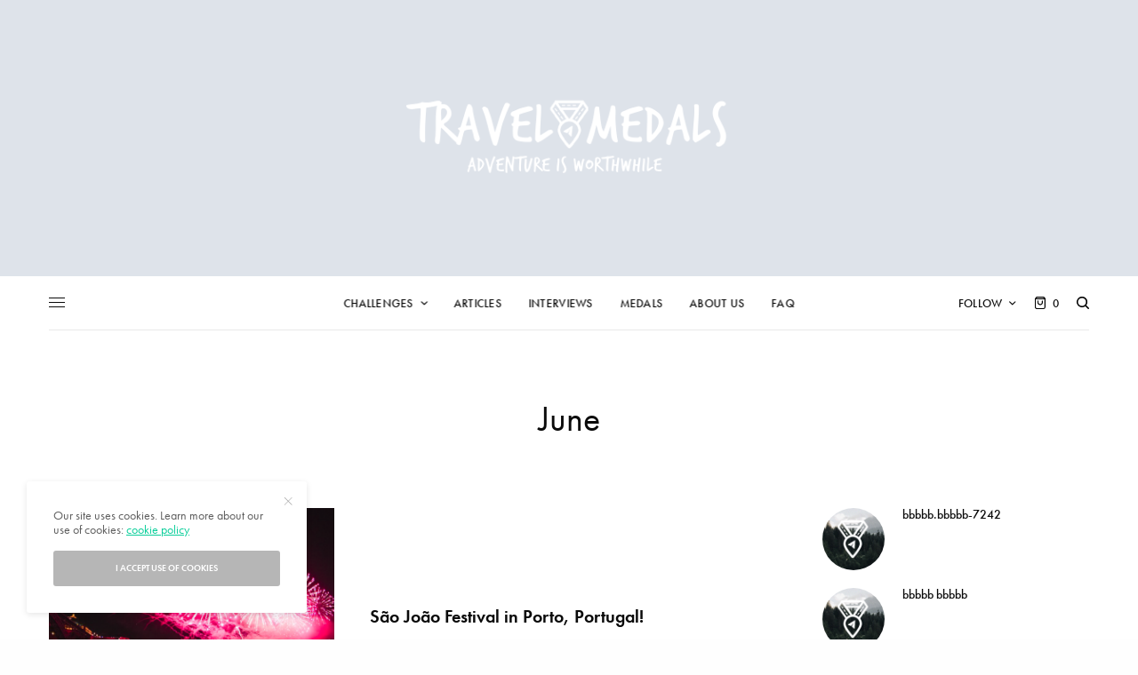

--- FILE ---
content_type: text/html; charset=UTF-8
request_url: https://www.travelmedals.com/tag/june/
body_size: 26904
content:
<!doctype html>
<html lang="en-US">
<head>
	<meta charset="UTF-8" />
	<meta name="viewport" content="width=device-width, initial-scale=1, maximum-scale=1, viewport-fit=cover">
	<link rel="profile" href="http://gmpg.org/xfn/11">
	<link rel="pingback" href="https://www.travelmedals.com/xmlrpc.php">
	<title>June &#8211; Travel Medals</title>
<meta name='robots' content='max-image-preview:large' />
	<style>img:is([sizes="auto" i], [sizes^="auto," i]) { contain-intrinsic-size: 3000px 1500px }</style>
	<script>window._wca = window._wca || [];</script>
<link rel='dns-prefetch' href='//cdn.plyr.io' />
<link rel='dns-prefetch' href='//stats.wp.com' />
<link rel='dns-prefetch' href='//secure.gravatar.com' />
<link rel='dns-prefetch' href='//fonts.googleapis.com' />
<link rel='dns-prefetch' href='//use.typekit.net' />
<link rel='dns-prefetch' href='//v0.wordpress.com' />
<link rel="alternate" type="application/rss+xml" title="Travel Medals &raquo; Feed" href="https://www.travelmedals.com/feed/" />
<link rel="alternate" type="application/rss+xml" title="Travel Medals &raquo; Comments Feed" href="https://www.travelmedals.com/comments/feed/" />
<link rel="alternate" type="application/rss+xml" title="Travel Medals &raquo; June Tag Feed" href="https://www.travelmedals.com/tag/june/feed/" />
<script type="text/javascript">
/* <![CDATA[ */
window._wpemojiSettings = {"baseUrl":"https:\/\/s.w.org\/images\/core\/emoji\/16.0.1\/72x72\/","ext":".png","svgUrl":"https:\/\/s.w.org\/images\/core\/emoji\/16.0.1\/svg\/","svgExt":".svg","source":{"concatemoji":"https:\/\/www.travelmedals.com\/wp-includes\/js\/wp-emoji-release.min.js?ver=6.8.3"}};
/*! This file is auto-generated */
!function(s,n){var o,i,e;function c(e){try{var t={supportTests:e,timestamp:(new Date).valueOf()};sessionStorage.setItem(o,JSON.stringify(t))}catch(e){}}function p(e,t,n){e.clearRect(0,0,e.canvas.width,e.canvas.height),e.fillText(t,0,0);var t=new Uint32Array(e.getImageData(0,0,e.canvas.width,e.canvas.height).data),a=(e.clearRect(0,0,e.canvas.width,e.canvas.height),e.fillText(n,0,0),new Uint32Array(e.getImageData(0,0,e.canvas.width,e.canvas.height).data));return t.every(function(e,t){return e===a[t]})}function u(e,t){e.clearRect(0,0,e.canvas.width,e.canvas.height),e.fillText(t,0,0);for(var n=e.getImageData(16,16,1,1),a=0;a<n.data.length;a++)if(0!==n.data[a])return!1;return!0}function f(e,t,n,a){switch(t){case"flag":return n(e,"\ud83c\udff3\ufe0f\u200d\u26a7\ufe0f","\ud83c\udff3\ufe0f\u200b\u26a7\ufe0f")?!1:!n(e,"\ud83c\udde8\ud83c\uddf6","\ud83c\udde8\u200b\ud83c\uddf6")&&!n(e,"\ud83c\udff4\udb40\udc67\udb40\udc62\udb40\udc65\udb40\udc6e\udb40\udc67\udb40\udc7f","\ud83c\udff4\u200b\udb40\udc67\u200b\udb40\udc62\u200b\udb40\udc65\u200b\udb40\udc6e\u200b\udb40\udc67\u200b\udb40\udc7f");case"emoji":return!a(e,"\ud83e\udedf")}return!1}function g(e,t,n,a){var r="undefined"!=typeof WorkerGlobalScope&&self instanceof WorkerGlobalScope?new OffscreenCanvas(300,150):s.createElement("canvas"),o=r.getContext("2d",{willReadFrequently:!0}),i=(o.textBaseline="top",o.font="600 32px Arial",{});return e.forEach(function(e){i[e]=t(o,e,n,a)}),i}function t(e){var t=s.createElement("script");t.src=e,t.defer=!0,s.head.appendChild(t)}"undefined"!=typeof Promise&&(o="wpEmojiSettingsSupports",i=["flag","emoji"],n.supports={everything:!0,everythingExceptFlag:!0},e=new Promise(function(e){s.addEventListener("DOMContentLoaded",e,{once:!0})}),new Promise(function(t){var n=function(){try{var e=JSON.parse(sessionStorage.getItem(o));if("object"==typeof e&&"number"==typeof e.timestamp&&(new Date).valueOf()<e.timestamp+604800&&"object"==typeof e.supportTests)return e.supportTests}catch(e){}return null}();if(!n){if("undefined"!=typeof Worker&&"undefined"!=typeof OffscreenCanvas&&"undefined"!=typeof URL&&URL.createObjectURL&&"undefined"!=typeof Blob)try{var e="postMessage("+g.toString()+"("+[JSON.stringify(i),f.toString(),p.toString(),u.toString()].join(",")+"));",a=new Blob([e],{type:"text/javascript"}),r=new Worker(URL.createObjectURL(a),{name:"wpTestEmojiSupports"});return void(r.onmessage=function(e){c(n=e.data),r.terminate(),t(n)})}catch(e){}c(n=g(i,f,p,u))}t(n)}).then(function(e){for(var t in e)n.supports[t]=e[t],n.supports.everything=n.supports.everything&&n.supports[t],"flag"!==t&&(n.supports.everythingExceptFlag=n.supports.everythingExceptFlag&&n.supports[t]);n.supports.everythingExceptFlag=n.supports.everythingExceptFlag&&!n.supports.flag,n.DOMReady=!1,n.readyCallback=function(){n.DOMReady=!0}}).then(function(){return e}).then(function(){var e;n.supports.everything||(n.readyCallback(),(e=n.source||{}).concatemoji?t(e.concatemoji):e.wpemoji&&e.twemoji&&(t(e.twemoji),t(e.wpemoji)))}))}((window,document),window._wpemojiSettings);
/* ]]> */
</script>
<style id='wp-emoji-styles-inline-css' type='text/css'>

	img.wp-smiley, img.emoji {
		display: inline !important;
		border: none !important;
		box-shadow: none !important;
		height: 1em !important;
		width: 1em !important;
		margin: 0 0.07em !important;
		vertical-align: -0.1em !important;
		background: none !important;
		padding: 0 !important;
	}
</style>
<link rel='stylesheet' id='wp-block-library-css' href='https://www.travelmedals.com/wp-includes/css/dist/block-library/style.min.css?ver=6.8.3' type='text/css' media='all' />
<style id='classic-theme-styles-inline-css' type='text/css'>
/*! This file is auto-generated */
.wp-block-button__link{color:#fff;background-color:#32373c;border-radius:9999px;box-shadow:none;text-decoration:none;padding:calc(.667em + 2px) calc(1.333em + 2px);font-size:1.125em}.wp-block-file__button{background:#32373c;color:#fff;text-decoration:none}
</style>
<link rel='stylesheet' id='mediaelement-css' href='https://www.travelmedals.com/wp-includes/js/mediaelement/mediaelementplayer-legacy.min.css?ver=4.2.17' type='text/css' media='all' />
<link rel='stylesheet' id='wp-mediaelement-css' href='https://www.travelmedals.com/wp-includes/js/mediaelement/wp-mediaelement.min.css?ver=6.8.3' type='text/css' media='all' />
<style id='jetpack-sharing-buttons-style-inline-css' type='text/css'>
.jetpack-sharing-buttons__services-list{display:flex;flex-direction:row;flex-wrap:wrap;gap:0;list-style-type:none;margin:5px;padding:0}.jetpack-sharing-buttons__services-list.has-small-icon-size{font-size:12px}.jetpack-sharing-buttons__services-list.has-normal-icon-size{font-size:16px}.jetpack-sharing-buttons__services-list.has-large-icon-size{font-size:24px}.jetpack-sharing-buttons__services-list.has-huge-icon-size{font-size:36px}@media print{.jetpack-sharing-buttons__services-list{display:none!important}}.editor-styles-wrapper .wp-block-jetpack-sharing-buttons{gap:0;padding-inline-start:0}ul.jetpack-sharing-buttons__services-list.has-background{padding:1.25em 2.375em}
</style>
<style id='global-styles-inline-css' type='text/css'>
:root{--wp--preset--aspect-ratio--square: 1;--wp--preset--aspect-ratio--4-3: 4/3;--wp--preset--aspect-ratio--3-4: 3/4;--wp--preset--aspect-ratio--3-2: 3/2;--wp--preset--aspect-ratio--2-3: 2/3;--wp--preset--aspect-ratio--16-9: 16/9;--wp--preset--aspect-ratio--9-16: 9/16;--wp--preset--color--black: #000000;--wp--preset--color--cyan-bluish-gray: #abb8c3;--wp--preset--color--white: #ffffff;--wp--preset--color--pale-pink: #f78da7;--wp--preset--color--vivid-red: #cf2e2e;--wp--preset--color--luminous-vivid-orange: #ff6900;--wp--preset--color--luminous-vivid-amber: #fcb900;--wp--preset--color--light-green-cyan: #7bdcb5;--wp--preset--color--vivid-green-cyan: #00d084;--wp--preset--color--pale-cyan-blue: #8ed1fc;--wp--preset--color--vivid-cyan-blue: #0693e3;--wp--preset--color--vivid-purple: #9b51e0;--wp--preset--color--thb-accent: #0ace9a;--wp--preset--gradient--vivid-cyan-blue-to-vivid-purple: linear-gradient(135deg,rgba(6,147,227,1) 0%,rgb(155,81,224) 100%);--wp--preset--gradient--light-green-cyan-to-vivid-green-cyan: linear-gradient(135deg,rgb(122,220,180) 0%,rgb(0,208,130) 100%);--wp--preset--gradient--luminous-vivid-amber-to-luminous-vivid-orange: linear-gradient(135deg,rgba(252,185,0,1) 0%,rgba(255,105,0,1) 100%);--wp--preset--gradient--luminous-vivid-orange-to-vivid-red: linear-gradient(135deg,rgba(255,105,0,1) 0%,rgb(207,46,46) 100%);--wp--preset--gradient--very-light-gray-to-cyan-bluish-gray: linear-gradient(135deg,rgb(238,238,238) 0%,rgb(169,184,195) 100%);--wp--preset--gradient--cool-to-warm-spectrum: linear-gradient(135deg,rgb(74,234,220) 0%,rgb(151,120,209) 20%,rgb(207,42,186) 40%,rgb(238,44,130) 60%,rgb(251,105,98) 80%,rgb(254,248,76) 100%);--wp--preset--gradient--blush-light-purple: linear-gradient(135deg,rgb(255,206,236) 0%,rgb(152,150,240) 100%);--wp--preset--gradient--blush-bordeaux: linear-gradient(135deg,rgb(254,205,165) 0%,rgb(254,45,45) 50%,rgb(107,0,62) 100%);--wp--preset--gradient--luminous-dusk: linear-gradient(135deg,rgb(255,203,112) 0%,rgb(199,81,192) 50%,rgb(65,88,208) 100%);--wp--preset--gradient--pale-ocean: linear-gradient(135deg,rgb(255,245,203) 0%,rgb(182,227,212) 50%,rgb(51,167,181) 100%);--wp--preset--gradient--electric-grass: linear-gradient(135deg,rgb(202,248,128) 0%,rgb(113,206,126) 100%);--wp--preset--gradient--midnight: linear-gradient(135deg,rgb(2,3,129) 0%,rgb(40,116,252) 100%);--wp--preset--font-size--small: 13px;--wp--preset--font-size--medium: 20px;--wp--preset--font-size--large: 36px;--wp--preset--font-size--x-large: 42px;--wp--preset--spacing--20: 0.44rem;--wp--preset--spacing--30: 0.67rem;--wp--preset--spacing--40: 1rem;--wp--preset--spacing--50: 1.5rem;--wp--preset--spacing--60: 2.25rem;--wp--preset--spacing--70: 3.38rem;--wp--preset--spacing--80: 5.06rem;--wp--preset--shadow--natural: 6px 6px 9px rgba(0, 0, 0, 0.2);--wp--preset--shadow--deep: 12px 12px 50px rgba(0, 0, 0, 0.4);--wp--preset--shadow--sharp: 6px 6px 0px rgba(0, 0, 0, 0.2);--wp--preset--shadow--outlined: 6px 6px 0px -3px rgba(255, 255, 255, 1), 6px 6px rgba(0, 0, 0, 1);--wp--preset--shadow--crisp: 6px 6px 0px rgba(0, 0, 0, 1);}:where(.is-layout-flex){gap: 0.5em;}:where(.is-layout-grid){gap: 0.5em;}body .is-layout-flex{display: flex;}.is-layout-flex{flex-wrap: wrap;align-items: center;}.is-layout-flex > :is(*, div){margin: 0;}body .is-layout-grid{display: grid;}.is-layout-grid > :is(*, div){margin: 0;}:where(.wp-block-columns.is-layout-flex){gap: 2em;}:where(.wp-block-columns.is-layout-grid){gap: 2em;}:where(.wp-block-post-template.is-layout-flex){gap: 1.25em;}:where(.wp-block-post-template.is-layout-grid){gap: 1.25em;}.has-black-color{color: var(--wp--preset--color--black) !important;}.has-cyan-bluish-gray-color{color: var(--wp--preset--color--cyan-bluish-gray) !important;}.has-white-color{color: var(--wp--preset--color--white) !important;}.has-pale-pink-color{color: var(--wp--preset--color--pale-pink) !important;}.has-vivid-red-color{color: var(--wp--preset--color--vivid-red) !important;}.has-luminous-vivid-orange-color{color: var(--wp--preset--color--luminous-vivid-orange) !important;}.has-luminous-vivid-amber-color{color: var(--wp--preset--color--luminous-vivid-amber) !important;}.has-light-green-cyan-color{color: var(--wp--preset--color--light-green-cyan) !important;}.has-vivid-green-cyan-color{color: var(--wp--preset--color--vivid-green-cyan) !important;}.has-pale-cyan-blue-color{color: var(--wp--preset--color--pale-cyan-blue) !important;}.has-vivid-cyan-blue-color{color: var(--wp--preset--color--vivid-cyan-blue) !important;}.has-vivid-purple-color{color: var(--wp--preset--color--vivid-purple) !important;}.has-black-background-color{background-color: var(--wp--preset--color--black) !important;}.has-cyan-bluish-gray-background-color{background-color: var(--wp--preset--color--cyan-bluish-gray) !important;}.has-white-background-color{background-color: var(--wp--preset--color--white) !important;}.has-pale-pink-background-color{background-color: var(--wp--preset--color--pale-pink) !important;}.has-vivid-red-background-color{background-color: var(--wp--preset--color--vivid-red) !important;}.has-luminous-vivid-orange-background-color{background-color: var(--wp--preset--color--luminous-vivid-orange) !important;}.has-luminous-vivid-amber-background-color{background-color: var(--wp--preset--color--luminous-vivid-amber) !important;}.has-light-green-cyan-background-color{background-color: var(--wp--preset--color--light-green-cyan) !important;}.has-vivid-green-cyan-background-color{background-color: var(--wp--preset--color--vivid-green-cyan) !important;}.has-pale-cyan-blue-background-color{background-color: var(--wp--preset--color--pale-cyan-blue) !important;}.has-vivid-cyan-blue-background-color{background-color: var(--wp--preset--color--vivid-cyan-blue) !important;}.has-vivid-purple-background-color{background-color: var(--wp--preset--color--vivid-purple) !important;}.has-black-border-color{border-color: var(--wp--preset--color--black) !important;}.has-cyan-bluish-gray-border-color{border-color: var(--wp--preset--color--cyan-bluish-gray) !important;}.has-white-border-color{border-color: var(--wp--preset--color--white) !important;}.has-pale-pink-border-color{border-color: var(--wp--preset--color--pale-pink) !important;}.has-vivid-red-border-color{border-color: var(--wp--preset--color--vivid-red) !important;}.has-luminous-vivid-orange-border-color{border-color: var(--wp--preset--color--luminous-vivid-orange) !important;}.has-luminous-vivid-amber-border-color{border-color: var(--wp--preset--color--luminous-vivid-amber) !important;}.has-light-green-cyan-border-color{border-color: var(--wp--preset--color--light-green-cyan) !important;}.has-vivid-green-cyan-border-color{border-color: var(--wp--preset--color--vivid-green-cyan) !important;}.has-pale-cyan-blue-border-color{border-color: var(--wp--preset--color--pale-cyan-blue) !important;}.has-vivid-cyan-blue-border-color{border-color: var(--wp--preset--color--vivid-cyan-blue) !important;}.has-vivid-purple-border-color{border-color: var(--wp--preset--color--vivid-purple) !important;}.has-vivid-cyan-blue-to-vivid-purple-gradient-background{background: var(--wp--preset--gradient--vivid-cyan-blue-to-vivid-purple) !important;}.has-light-green-cyan-to-vivid-green-cyan-gradient-background{background: var(--wp--preset--gradient--light-green-cyan-to-vivid-green-cyan) !important;}.has-luminous-vivid-amber-to-luminous-vivid-orange-gradient-background{background: var(--wp--preset--gradient--luminous-vivid-amber-to-luminous-vivid-orange) !important;}.has-luminous-vivid-orange-to-vivid-red-gradient-background{background: var(--wp--preset--gradient--luminous-vivid-orange-to-vivid-red) !important;}.has-very-light-gray-to-cyan-bluish-gray-gradient-background{background: var(--wp--preset--gradient--very-light-gray-to-cyan-bluish-gray) !important;}.has-cool-to-warm-spectrum-gradient-background{background: var(--wp--preset--gradient--cool-to-warm-spectrum) !important;}.has-blush-light-purple-gradient-background{background: var(--wp--preset--gradient--blush-light-purple) !important;}.has-blush-bordeaux-gradient-background{background: var(--wp--preset--gradient--blush-bordeaux) !important;}.has-luminous-dusk-gradient-background{background: var(--wp--preset--gradient--luminous-dusk) !important;}.has-pale-ocean-gradient-background{background: var(--wp--preset--gradient--pale-ocean) !important;}.has-electric-grass-gradient-background{background: var(--wp--preset--gradient--electric-grass) !important;}.has-midnight-gradient-background{background: var(--wp--preset--gradient--midnight) !important;}.has-small-font-size{font-size: var(--wp--preset--font-size--small) !important;}.has-medium-font-size{font-size: var(--wp--preset--font-size--medium) !important;}.has-large-font-size{font-size: var(--wp--preset--font-size--large) !important;}.has-x-large-font-size{font-size: var(--wp--preset--font-size--x-large) !important;}
:where(.wp-block-post-template.is-layout-flex){gap: 1.25em;}:where(.wp-block-post-template.is-layout-grid){gap: 1.25em;}
:where(.wp-block-columns.is-layout-flex){gap: 2em;}:where(.wp-block-columns.is-layout-grid){gap: 2em;}
:root :where(.wp-block-pullquote){font-size: 1.5em;line-height: 1.6;}
</style>
<link rel='stylesheet' id='essential-grid-plugin-settings-css' href='https://www.travelmedals.com/wp-content/plugins/essential-grid/public/assets/css/settings.css?ver=2.3.2' type='text/css' media='all' />
<link crossorigin="anonymous" rel='stylesheet' id='tp-open-sans-css' href='https://fonts.googleapis.com/css?family=Open+Sans%3A300%2C400%2C600%2C700%2C800&#038;ver=6.8.3' type='text/css' media='all' />
<link crossorigin="anonymous" rel='stylesheet' id='tp-raleway-css' href='https://fonts.googleapis.com/css?family=Raleway%3A100%2C200%2C300%2C400%2C500%2C600%2C700%2C800%2C900&#038;ver=6.8.3' type='text/css' media='all' />
<link crossorigin="anonymous" rel='stylesheet' id='tp-droid-serif-css' href='https://fonts.googleapis.com/css?family=Droid+Serif%3A400%2C700&#038;ver=6.8.3' type='text/css' media='all' />
<link rel='stylesheet' id='tp-fontello-css' href='https://www.travelmedals.com/wp-content/plugins/essential-grid/public/assets/font/fontello/css/fontello.css?ver=2.3.2' type='text/css' media='all' />
<link rel='stylesheet' id='dashicons-css' href='https://www.travelmedals.com/wp-includes/css/dashicons.min.css?ver=6.8.3' type='text/css' media='all' />
<link rel='stylesheet' id='everest-forms-general-css' href='https://www.travelmedals.com/wp-content/plugins/everest-forms/assets/css/everest-forms.css?ver=3.4.1' type='text/css' media='all' />
<link rel='stylesheet' id='jquery-intl-tel-input-css' href='https://www.travelmedals.com/wp-content/plugins/everest-forms/assets/css/intlTelInput.css?ver=3.4.1' type='text/css' media='all' />
<link rel='stylesheet' id='jpibfi-style-css' href='https://www.travelmedals.com/wp-content/plugins/jquery-pin-it-button-for-images/css/client.css?ver=3.0.6' type='text/css' media='all' />
<style id='woocommerce-inline-inline-css' type='text/css'>
.woocommerce form .form-row .required { visibility: visible; }
</style>
<link rel='stylesheet' id='ppress-frontend-css' href='https://www.travelmedals.com/wp-content/plugins/wp-user-avatar/assets/css/frontend.min.css?ver=4.16.6' type='text/css' media='all' />
<link rel='stylesheet' id='ppress-flatpickr-css' href='https://www.travelmedals.com/wp-content/plugins/wp-user-avatar/assets/flatpickr/flatpickr.min.css?ver=4.16.6' type='text/css' media='all' />
<link rel='stylesheet' id='ppress-select2-css' href='https://www.travelmedals.com/wp-content/plugins/wp-user-avatar/assets/select2/select2.min.css?ver=6.8.3' type='text/css' media='all' />
<link rel='stylesheet' id='brands-styles-css' href='https://www.travelmedals.com/wp-content/plugins/woocommerce/assets/css/brands.css?ver=10.3.7' type='text/css' media='all' />
<link rel='stylesheet' id='thb-app-css' href='https://www.travelmedals.com/wp-content/themes/theissue/assets/css/app.css?ver=1.5.2.1' type='text/css' media='all' />
<style id='thb-app-inline-css' type='text/css'>
body,h1, .h1, h2, .h2, h3, .h3, h4, .h4, h5, .h5, h6, .h6,.thb-lightbox-button .thb-lightbox-text,.post .post-category,.post.thumbnail-seealso .thb-seealso-text,.thb-entry-footer,.smart-list .smart-list-title .smart-list-count,.smart-list .thb-smart-list-content .smart-list-count,.thb-carousel.bottom-arrows .slick-bottom-arrows,.thb-hotspot-container,.thb-pin-it-container .thb-pin-it,label,input[type="text"],input[type="password"],input[type="date"],input[type="datetime"],input[type="email"],input[type="number"],input[type="search"],input[type="tel"],input[type="time"],input[type="url"],textarea,.testimonial-author,.thb-article-sponsors,input[type="submit"],submit,.button,.btn,.btn-block,.btn-text,.post .post-gallery .thb-post-icon,.post .thb-post-bottom,.woocommerce-MyAccount-navigation,.featured_image_credit,.widget .thb-widget-title,.thb-readmore .thb-readmore-title,.widget.thb_widget_instagram .thb-instagram-header,.widget.thb_widget_instagram .thb-instagram-footer,.thb-instagram-row figure .instagram-link,.widget.thb_widget_top_reviews .post .widget-review-title-holder .thb-widget-score,.thb-instagram-row figure,.widget.thb_widget_top_categories .thb-widget-category-link .thb-widget-category-name,.widget.thb_widget_twitter .thb-twitter-user,.widget.thb_widget_twitter .thb-tweet .thb-tweet-time,.widget.thb_widget_twitter .thb-tweet .thb-tweet-actions,.thb-social-links-container,.login-page-form,.woocommerce .woocommerce-form-login .lost_password,.woocommerce-message, .woocommerce-error, .woocommerce-notice, .woocommerce-info,.woocommerce-success,.select2,.woocommerce-MyAccount-content legend,.shop_table,.thb-lightbox-button .thb-lightbox-thumbs,.post.thumbnail-style6 .post-gallery .now-playing,.widget.thb_widget_top_reviews .post .widget-review-title-holder .thb-widget-score strong,.post.thumbnail-style8 .thumb_large_count,.post.thumbnail-style4 .thumb_count,.post .thb-read-more {font-family:futura-pt, 'BlinkMacSystemFont', -apple-system, 'Roboto', 'Lucida Sans';}.post-title h1,.post-title h2,.post-title h3,.post-title h4,.post-title h5,.post-title h6 {font-family:futura-pt, 'BlinkMacSystemFont', -apple-system, 'Roboto', 'Lucida Sans';}.post-content,.post-excerpt,.thb-article-subscribe p,.thb-article-author p,.commentlist .comment p, .commentlist .review p,.thb-executive-summary,.thb-newsletter-form p,.search-title p,.thb-product-detail .product-information .woocommerce-product-details__short-description,.widget:not(.woocommerce) p,.thb-author-info .thb-author-page-description p,.wpb_text_column,.no-vc,.woocommerce-tabs .wc-tab,.woocommerce-tabs .wc-tab p:not(.stars),.thb-pricing-table .pricing-container .pricing-description,.content404 p,.subfooter p {font-family:futura-pt, 'BlinkMacSystemFont', -apple-system, 'Roboto', 'Lucida Sans';}.thb-full-menu {font-family:futura-pt, 'BlinkMacSystemFont', -apple-system, 'Roboto', 'Lucida Sans';}.thb-mobile-menu,.thb-secondary-menu {}.thb-dropcap-on .post-detail .post-content>p:first-of-type:first-letter {}.widget.style1 .thb-widget-title,.widget.style2 .thb-widget-title,.widget.style3 .thb-widget-title {font-family:futura-pt, 'BlinkMacSystemFont', -apple-system, 'Roboto', 'Lucida Sans';}em {}label {}input[type="submit"],submit,.button,.btn,.btn-block,.btn-text {}.article-container .post-content,.article-container .post-content p:not(.wp-block-cover-text) {}.post .post-category {font-weight:600;letter-spacing:0.05em !important;}.post-detail .thb-executive-summary li {}.post .post-excerpt {}.thb-full-menu>li>a:not(.logolink) {font-weight:500;font-size:13px;letter-spacing:0.02em !important;}.thb-full-menu li .sub-menu li a {font-weight:500;font-size:12px;}.thb-mobile-menu>li>a {}.thb-mobile-menu .sub-menu a {}.thb-secondary-menu a {}#mobile-menu .menu-footer {}#mobile-menu .thb-social-links-container .thb-social-link-wrap .thb-social-link .thb-social-icon-container {}.widget .thb-widget-title,.widget.style2 .thb-widget-title,.widget.style3 .thb-widget-title{font-weight:700;font-size:24px;text-transform:capitalize !important;}.footer .widget .thb-widget-title,.footer .widget.style2 .thb-widget-title,.footer .widget.style3 .thb-widget-title {}.footer .widget,.footer .widget p {}.subfooter .thb-full-menu>li>a:not(.logolink) {}.subfooter p {}.subfooter .thb-social-links-container.thb-social-horizontal .thb-social-link-wrap .thb-social-icon-container,.subfooter.style6 .thb-social-links-container.thb-social-horizontal .thb-social-link-wrap .thb-social-icon-container {font-size:14px;}#scroll_to_top {}.search-title p {}@media screen and (min-width:1024px) {h1,.h1 {font-family:futura-pt, 'BlinkMacSystemFont', -apple-system, 'Roboto', 'Lucida Sans';}}h1,.h1 {font-family:futura-pt, 'BlinkMacSystemFont', -apple-system, 'Roboto', 'Lucida Sans';}@media screen and (min-width:1024px) {h2 {}}h2 {}@media screen and (min-width:1024px) {h3 {}}h3 {}@media screen and (min-width:1024px) {h4 {}}h4 {}@media screen and (min-width:1024px) {h5 {}}h5 {}h6 {}.logo-holder .logolink .logoimg {max-height:300px;}.logo-holder .logolink .logoimg[src$=".svg"] {max-height:100%;height:300px;}@media screen and (max-width:1023px) {.header.header-mobile .logo-holder .logolink .logoimg {max-height:50%;}.header.header-mobile .logo-holder .logolink .logoimg[src$=".svg"] {max-height:100%;height:50%;}}.header.fixed:not(.header-mobile) .logo-holder .logolink .logoimg {max-height:30px;}.header.fixed:not(.header-mobile) .logo-holder .logolink .logoimg {max-height:100%;height:30px;}#mobile-menu .logolink .logoimg {max-height:40px;}#mobile-menu .logolink .logoimg {max-height:100%;height:40px;}.header:not(.fixed):not(.header-mobile):not(.style1) {padding-top:50px;padding-bottom:50px;}.header.style1 .header-logo-row {padding-top:50px;padding-bottom:50px;}.header:not(.header-mobile):not(.fixed) .logo-holder {padding-top:10px;padding-bottom:10px;}a:hover,h1 small, h2 small, h3 small, h4 small, h5 small, h6 small,h1 small a, h2 small a, h3 small a, h4 small a, h5 small a, h6 small a,.secondary-area .thb-follow-holder .sub-menu .subscribe_part .thb-newsletter-form h4,.secondary-area .thb-follow-holder .sub-menu .subscribe_part .thb-newsletter-form .newsletter-form .btn:hover,.thb-full-menu.thb-standard > li.current-menu-item:not(.has-hash) > a,.thb-full-menu > li > a:not(.logolink)[data-filter].active,.thb-dropdown-color-dark .thb-full-menu .sub-menu li a:hover,#mobile-menu.dark .thb-mobile-menu > li > a:hover,#mobile-menu.dark .sub-menu a:hover,#mobile-menu.dark .thb-secondary-menu a:hover,.thb-secondary-menu a:hover,.post .thb-read-more:hover,.post:not(.white-post-content) .thb-post-bottom.sponsored-bottom ul li,.post:not(.white-post-content) .thb-post-bottom .post-share:hover,.thb-dropcap-on .post-detail .post-content > p:first-of-type:first-letter,.post-detail .thb-executive-summary li:before,.thb-readmore p a,input[type="submit"].white:hover,.button.white:hover,.btn.white:hover,input[type="submit"].style2.accent,.button.style2.accent,.btn.style2.accent,.search-title h1 strong,.thb-author-page-meta a:hover,.widget.thb_widget_top_reviews .post .widget-review-title-holder .thb-widget-score strong,.thb-autotype .thb-autotype-entry,.thb_location_container.row .thb_location h5,.thb-page-menu li:hover a, .thb-page-menu li.current_page_item a,.thb-tabs.style3 .vc_tta-panel-heading h4 a:hover,.thb-tabs.style3 .vc_tta-panel-heading h4 a.active,.thb-tabs.style4 .vc_tta-panel-heading h4 a:hover,.thb-tabs.style4 .vc_tta-panel-heading h4 a.active,.thb-iconbox.top.type5 .iconbox-content .thb-read-more,.thb-testimonials.style7 .testimonial-author cite,.thb-testimonials.style7 .testimonial-author span,.thb-article-reactions .row .columns .thb-reaction.active .thb-reaction-count,.thb-article-sponsors .sponsored-by,.thb-cookie-bar .thb-cookie-text a,.thb-pricing-table.style2 .pricing-container .thb_pricing_head .thb-price,.thb-hotspot-container .product-hotspots .product-title .hotspots-buynow,.plyr--full-ui input[type=range],.woocommerce-checkout-payment .wc_payment_methods .wc_payment_method.payment_method_paypal .about_paypal,.has-thb-accent-color,.wp-block-button .wp-block-button__link.has-thb-accent-color {color:#0ace9a;}.columns.thb-light-column .thb-newsletter-form .btn:hover,.secondary-area .thb-trending-holder .thb-full-menu li.menu-item-has-children .sub-menu .thb-trending .thb-trending-tabs a.active,.thb-full-menu.thb-line-marker > li > a:before,#mobile-menu.dark .widget.thb_widget_subscribe .btn:hover,.post .thb-read-more:after,.post.style4 .post-gallery:after,.post.style5 .post-inner-content,.post.style13 .post-gallery:after,.smart-list .smart-list-title .smart-list-count,.smart-list.smart-list-v3 .thb-smart-list-nav .arrow:not(.disabled):hover,.thb-custom-checkbox input[type="checkbox"]:checked + label:before,input[type="submit"]:not(.white):not(.grey):not(.style2):not(.white):not(.add_to_cart_button):not(.accent):hover,.button:not(.white):not(.grey):not(.style2):not(.white):not(.add_to_cart_button):not(.accent):hover,.btn:not(.white):not(.grey):not(.style2):not(.white):not(.add_to_cart_button):not(.accent):hover,input[type="submit"].grey:hover,.button.grey:hover,.btn.grey:hover,input[type="submit"].accent, input[type="submit"].checkout,.button.accent,.button.checkout,.btn.accent,.btn.checkout,input[type="submit"].style2.accent:hover,.button.style2.accent:hover,.btn.style2.accent:hover,.btn-text.style3 .circle-btn,.widget.thb_widget_top_categories .thb-widget-category-link:hover .thb-widget-category-name,.thb-progressbar .thb-progress span,.thb-page-menu.style1 li:hover a, .thb-page-menu.style1 li.current_page_item a,.thb-client-row.thb-opacity.with-accent .thb-client:hover,.thb-client-row .style4 .accent-color,.thb-tabs.style1 .vc_tta-panel-heading h4 a:before,.thb-testimonials.style7 .thb-carousel .slick-dots .select,.thb-categorylinks.style2 a:after,.thb-category-card:hover,.thb-hotspot-container .thb-hotspot.pin-accent,.pagination ul .page-numbers.current, .pagination ul .page-numbers:not(.dots):hover,.pagination .nav-links .page-numbers.current,.pagination .nav-links .page-numbers:not(.dots):hover,.woocommerce-pagination ul .page-numbers.current,.woocommerce-pagination ul .page-numbers:not(.dots):hover,.woocommerce-pagination .nav-links .page-numbers.current,.woocommerce-pagination .nav-links .page-numbers:not(.dots):hover,.plyr__control--overlaid,.plyr--video .plyr__control.plyr__tab-focus, .plyr--video .plyr__control:hover, .plyr--video .plyr__control[aria-expanded=true],.badge.onsale,.demo_store,.products .product .product_after_title .button:hover:after,.woocommerce-MyAccount-navigation ul li:hover a, .woocommerce-MyAccount-navigation ul li.is-active a,.has-thb-accent-background-color,.wp-block-button .wp-block-button__link.has-thb-accent-background-color {background-color:#0ace9a;}.thb-dark-mode-on .btn.grey:hover {background-color:#0ace9a;}input[type="submit"].accent:hover, input[type="submit"].checkout:hover,.button.accent:hover,.button.checkout:hover,.btn.accent:hover,.btn.checkout:hover {background-color:#09b98b;}.post-detail .post-split-title-container,.thb-article-reactions .row .columns .thb-reaction.active .thb-reaction-image,.secondary-area .thb-follow-holder .sub-menu .subscribe_part {background-color:rgba(10,206,154, 0.05);}.post.style6.style6-bg .post-inner-content {background-color:rgba(10,206,154, 0.15);}.thb-lightbox-button:hover {background-color:rgba(10,206,154, 0.05);}.thb-tabs.style3 .vc_tta-panel-heading h4 a:before {background-color:rgba(10,206,154, 0.4);}.secondary-area .thb-trending-holder .thb-full-menu li.menu-item-has-children .sub-menu .thb-trending .thb-trending-tabs a.active,.post .post-title a:hover > span,.post.sticky .post-title a>span,.thb-lightbox-button:hover,.thb-custom-checkbox label:before,input[type="submit"].style2.accent,.button.style2.accent,.btn.style2.accent,.thb-page-menu.style1 li:hover a, .thb-page-menu.style1 li.current_page_item a,.thb-client-row.has-border.thb-opacity.with-accent .thb-client:hover,.thb-iconbox.top.type5,.thb-article-reactions .row .columns .thb-reaction:hover .thb-reaction-image,.thb-article-reactions .row .columns .thb-reaction.active .thb-reaction-image,.pagination ul .page-numbers.current, .pagination ul .page-numbers:not(.dots):hover,.pagination .nav-links .page-numbers.current,.pagination .nav-links .page-numbers:not(.dots):hover,.woocommerce-pagination ul .page-numbers.current,.woocommerce-pagination ul .page-numbers:not(.dots):hover,.woocommerce-pagination .nav-links .page-numbers.current,.woocommerce-pagination .nav-links .page-numbers:not(.dots):hover,.woocommerce-MyAccount-navigation ul li:hover a, .woocommerce-MyAccount-navigation ul li.is-active a {border-color:#0ace9a;}.thb-page-menu.style1 li:hover + li a, .thb-page-menu.style1 li.current_page_item + li a,.woocommerce-MyAccount-navigation ul li:hover + li a, .woocommerce-MyAccount-navigation ul li.is-active + li a {border-top-color:#0ace9a;}.text-underline-style:after, .post-detail .post-content > p > a:after, .post-detail .post-content>ul:not([class])>li>a:after, .post-detail .post-content>ol:not([class])>li>a:after, .wpb_text_column p > a:after, .smart-list .thb-smart-list-content p > a:after, .post-gallery-content .thb-content-row .columns.image-text p>a:after {border-bottom-color:#0ace9a;}.secondary-area .thb-trending-holder .thb-full-menu li.menu-item-has-children .sub-menu .thb-trending .thb-trending-tabs a.active + a {border-left-color:#0ace9a;}.header.fixed .thb-reading-indicator .thb-indicator .indicator-hover,.header.fixed .thb-reading-indicator .thb-indicator .indicator-arrow,.commentlist .comment .reply a:hover svg path,.commentlist .review .reply a:hover svg path,.btn-text.style4 .arrow svg:first-child,.thb-iconbox.top.type5 .iconbox-content .thb-read-more svg,.thb-iconbox.top.type5 .iconbox-content .thb-read-more svg .bar,.thb-article-review.style2 .thb-article-figure .thb-average .thb-hexagon path {fill:#0ace9a;}@media screen and (-ms-high-contrast:active), (-ms-high-contrast:none) {.header.fixed .thb-reading-indicator:hover .thb-indicator .indicator-hover {fill:#0ace9a;}}.header.fixed .thb-reading-indicator .thb-indicator .indicator-fill {stroke:#0ace9a;}.thb-tabs.style2 .vc_tta-panel-heading h4 a.active {-moz-box-shadow:inset 0 -3px 0 #0ace9a, 0 1px 0 #0ace9a;-webkit-box-shadow:inset 0 -3px 0 #0ace9a, 0 1px 0 #0ace9a;box-shadow:inset 0 -3px 0 #0ace9a, 0 1px 0 #0ace9a;}.thb-full-menu .sub-menu {border-color:#0be2a8;}.post:not(.post-white-title):not(.featured-style):not(.white-post-content) .post-category a { color:#b6b6b6 !important; }.page-id-206 #wrapper div[role="main"],.postid-206 #wrapper div[role="main"] {}.header:not(.fixed):not(.style1) {background-color:#dee3ea !important;background-image:url(https://theissue.fuelthemes.net/issue-06/wp-content/uploads/sites/6/2019/02/issue06_header_bg.jpg) !important;background-repeat:inherit !important;background-size:cover !important;}.header.style1 .header-logo-row {background-color:#dee3ea !important;background-image:url(https://theissue.fuelthemes.net/issue-06/wp-content/uploads/sites/6/2019/02/issue06_header_bg.jpg) !important;background-repeat:inherit !important;background-size:cover !important;}.subfooter {background-color:#0a0909 !important;}.footer {padding-top:50px;padding-bottom:0px;}.subfooter {padding-top:35px;padding-bottom:0px;}.thb-social-links-container.border-mono .thb-social-link { border-radius:0; }
</style>
<link rel='stylesheet' id='thb-style-css' href='https://www.travelmedals.com/wp-content/themes/theissue/style.css?ver=1.5.2.1' type='text/css' media='all' />
<link rel='stylesheet' id='thb-typekit-css' href='https://use.typekit.net/vou1tjo.css?ver=1.5.2.1' type='text/css' media='' />
<link rel='stylesheet' id='jetpack-subscriptions-css' href='https://www.travelmedals.com/wp-content/plugins/jetpack/_inc/build/subscriptions/subscriptions.min.css?ver=15.1.1' type='text/css' media='all' />
<style id='jetpack_facebook_likebox-inline-css' type='text/css'>
.widget_facebook_likebox {
	overflow: hidden;
}

</style>
<link rel='stylesheet' id='js_composer_front-css' href='https://www.travelmedals.com/wp-content/plugins/js_composer/assets/css/js_composer.min.css?ver=6.1' type='text/css' media='all' />
<script type="text/javascript" src="https://www.travelmedals.com/wp-includes/js/jquery/jquery.min.js?ver=3.7.1" id="jquery-core-js"></script>
<script type="text/javascript" src="https://www.travelmedals.com/wp-includes/js/jquery/jquery-migrate.min.js?ver=3.4.1" id="jquery-migrate-js"></script>
<script type="text/javascript" src="https://www.travelmedals.com/wp-content/plugins/woocommerce/assets/js/jquery-blockui/jquery.blockUI.min.js?ver=2.7.0-wc.10.3.7" id="wc-jquery-blockui-js" defer="defer" data-wp-strategy="defer"></script>
<script type="text/javascript" id="wc-add-to-cart-js-extra">
/* <![CDATA[ */
var wc_add_to_cart_params = {"ajax_url":"\/wp-admin\/admin-ajax.php","wc_ajax_url":"\/?wc-ajax=%%endpoint%%","i18n_view_cart":"View cart","cart_url":"https:\/\/www.travelmedals.com\/cart\/","is_cart":"","cart_redirect_after_add":"no"};
/* ]]> */
</script>
<script type="text/javascript" src="https://www.travelmedals.com/wp-content/plugins/woocommerce/assets/js/frontend/add-to-cart.min.js?ver=10.3.7" id="wc-add-to-cart-js" defer="defer" data-wp-strategy="defer"></script>
<script type="text/javascript" src="https://www.travelmedals.com/wp-content/plugins/woocommerce/assets/js/js-cookie/js.cookie.min.js?ver=2.1.4-wc.10.3.7" id="wc-js-cookie-js" defer="defer" data-wp-strategy="defer"></script>
<script type="text/javascript" id="woocommerce-js-extra">
/* <![CDATA[ */
var woocommerce_params = {"ajax_url":"\/wp-admin\/admin-ajax.php","wc_ajax_url":"\/?wc-ajax=%%endpoint%%","i18n_password_show":"Show password","i18n_password_hide":"Hide password"};
/* ]]> */
</script>
<script type="text/javascript" src="https://www.travelmedals.com/wp-content/plugins/woocommerce/assets/js/frontend/woocommerce.min.js?ver=10.3.7" id="woocommerce-js" defer="defer" data-wp-strategy="defer"></script>
<script type="text/javascript" src="https://www.travelmedals.com/wp-content/plugins/wp-user-avatar/assets/flatpickr/flatpickr.min.js?ver=4.16.6" id="ppress-flatpickr-js"></script>
<script type="text/javascript" src="https://www.travelmedals.com/wp-content/plugins/wp-user-avatar/assets/select2/select2.min.js?ver=4.16.6" id="ppress-select2-js"></script>
<script type="text/javascript" src="https://stats.wp.com/s-202605.js" id="woocommerce-analytics-js" defer="defer" data-wp-strategy="defer"></script>
<link rel="https://api.w.org/" href="https://www.travelmedals.com/wp-json/" /><link rel="alternate" title="JSON" type="application/json" href="https://www.travelmedals.com/wp-json/wp/v2/tags/206" /><link rel="EditURI" type="application/rsd+xml" title="RSD" href="https://www.travelmedals.com/xmlrpc.php?rsd" />
<meta name="generator" content="WordPress 6.8.3" />
<meta name="generator" content="Everest Forms 3.4.1" />
<meta name="generator" content="WooCommerce 10.3.7" />
<style type="text/css">
	a.pinit-button.custom span {
		}

	.pinit-hover {
		opacity: 0.75 !important;
		filter: alpha(opacity=75) !important;
	}
	a.pinit-button {
	border-bottom: 0 !important;
	box-shadow: none !important;
	margin-bottom: 0 !important;
}
a.pinit-button::after {
    display: none;
}</style>
			<style>img#wpstats{display:none}</style>
			<noscript><style>.woocommerce-product-gallery{ opacity: 1 !important; }</style></noscript>
	<style type="text/css">
body.custom-background #wrapper div[role="main"] { background-color: #ffffff; }
</style>
	<!-- There is no amphtml version available for this URL. -->
<!-- Jetpack Open Graph Tags -->
<meta property="og:type" content="website" />
<meta property="og:title" content="June &#8211; Travel Medals" />
<meta property="og:url" content="https://www.travelmedals.com/tag/june/" />
<meta property="og:site_name" content="Travel Medals" />
<meta property="og:image" content="https://www.travelmedals.com/wp-content/uploads/2018/10/cropped-TMthumb1.png" />
<meta property="og:image:width" content="512" />
<meta property="og:image:height" content="512" />
<meta property="og:image:alt" content="" />
<meta property="og:locale" content="en_US" />

<!-- End Jetpack Open Graph Tags -->
<link rel="icon" href="https://www.travelmedals.com/wp-content/uploads/2018/10/cropped-TMthumb1-32x32.png" sizes="32x32" />
<link rel="icon" href="https://www.travelmedals.com/wp-content/uploads/2018/10/cropped-TMthumb1-192x192.png" sizes="192x192" />
<link rel="apple-touch-icon" href="https://www.travelmedals.com/wp-content/uploads/2018/10/cropped-TMthumb1-180x180.png" />
<meta name="msapplication-TileImage" content="https://www.travelmedals.com/wp-content/uploads/2018/10/cropped-TMthumb1-270x270.png" />
<noscript><style> .wpb_animate_when_almost_visible { opacity: 1; }</style></noscript></head>
<body class="archive tag tag-june tag-206 wp-theme-theissue theme-theissue everest-forms-no-js woocommerce-no-js fixed-header-on fixed-header-scroll-on thb-dropdown-color-light right-click-off thb-borders-off thb-pinit-on thb-boxed-off thb-dark-mode-off thb-capitalize-off thb-parallax-on thb-single-product-ajax-on thb-article-sidebar-mobile-off wpb-js-composer js-comp-ver-6.1 vc_responsive">
<!-- Start Wrapper -->
<div id="wrapper" class="thb-page-transition-on">

			<!-- Start Fixed Header -->
		<header class="header fixed fixed-style1 header-full-width main-header-style1 fixed-header-full-width-on light-header thb-fixed-shadow-style1">
	<div class="row
				full-width-row">
	<div class="small-12 columns">
		<div class="thb-navbar">
		<div class="fixed-logo-holder">
				<div class="mobile-toggle-holder">
		<div class="mobile-toggle">
			<span></span><span></span><span></span>
		</div>
	</div>
					<div class="logo-holder fixed-logo-holder">
		<a href="https://www.travelmedals.com/" class="logolink" title="Travel Medals">
			<img src="https://www.travelmedals.com/wp-content/uploads/2020/01/TMmobilelogo.png" class="logoimg logo-dark" alt="Travel Medals" data-logo-alt="https://www.travelmedals.com/wp-content/uploads/2020/01/TMmobilelogo.png" />
		</a>
	</div>
			</div>
		<!-- Start Full Menu -->
<nav class="full-menu">
	<ul id="menu-navigation" class="thb-full-menu thb-standard"><li id="menu-item-8959" class="menu-item menu-item-type-taxonomy menu-item-object-category menu-item-has-children menu-item-8959 menu-item-mega-parent"><a href="https://www.travelmedals.com/category/challenges/"><span>CHALLENGES</span></a>
<div class="thb_mega_menu_holder sub-menu mega-menu-style1"><div class="row no-row-padding max_width"><div class="small-12 columns">

<ul class="sub-menu thb_mega_menu">
	<li id="menu-item-9004" class="menu-item menu-item-type-taxonomy menu-item-object-category menu-item-9004"><a href="https://www.travelmedals.com/category/challenges/peaks/"><span>Peaks</span></a></li>
	<li id="menu-item-9005" class="menu-item menu-item-type-taxonomy menu-item-object-category menu-item-9005"><a href="https://www.travelmedals.com/category/challenges/treks/"><span>Treks</span></a></li>
	<li id="menu-item-9006" class="menu-item menu-item-type-taxonomy menu-item-object-category menu-item-9006"><a href="https://www.travelmedals.com/category/challenges/festivals/"><span>Festivals</span></a></li>
	<li id="menu-item-9007" class="menu-item menu-item-type-taxonomy menu-item-object-category menu-item-9007"><a href="https://www.travelmedals.com/category/challenges/road-trips/"><span>Road Trips</span></a></li>
	<li id="menu-item-9008" class="menu-item menu-item-type-taxonomy menu-item-object-category menu-item-9008"><a href="https://www.travelmedals.com/category/challenges/global/"><span>Global</span></a></li>
</ul>
<div class="category-children"><div class="tab-holder row mega-menu-style1 "><div class="small-3 columns"><div class="post mega-menu-style1 post-4582 type-post status-publish format-standard has-post-thumbnail hentry category-peaks tag-6263m tag-andes tag-chimborazo tag-ecuador tag-hiking tag-peaks tag-quito tag-south-america tag-summit">
  <figure class="post-gallery">
        <a href="https://www.travelmedals.com/challenges/peaks/chimborazo-summit-challenge-in-ecuador/"><input class="jpibfi" type="hidden"><img loading="lazy" width="740" height="493" src="https://www.travelmedals.com/wp-content/uploads/2019/11/giovanni-poveda-Chlljis8Co8-unsplash-scaled.jpg" class="attachment-theissue-squaresmall-x2 size-theissue-squaresmall-x2 thb-lazyload lazyload wp-post-image" alt="" decoding="async" fetchpriority="high" sizes="(max-width: 740px) 100vw, 740px" data-src="https://www.travelmedals.com/wp-content/uploads/2019/11/giovanni-poveda-Chlljis8Co8-unsplash-scaled.jpg" data-sizes="auto" data-srcset="https://www.travelmedals.com/wp-content/uploads/2019/11/giovanni-poveda-Chlljis8Co8-unsplash-scaled.jpg 2560w, https://www.travelmedals.com/wp-content/uploads/2019/11/giovanni-poveda-Chlljis8Co8-unsplash-600x400.jpg 600w, https://www.travelmedals.com/wp-content/uploads/2019/11/giovanni-poveda-Chlljis8Co8-unsplash-20x13.jpg 20w, https://www.travelmedals.com/wp-content/uploads/2019/11/giovanni-poveda-Chlljis8Co8-unsplash-385x257.jpg 385w" data-jpibfi-post-excerpt="" data-jpibfi-post-url="https://www.travelmedals.com/challenges/peaks/chimborazo-summit-challenge-in-ecuador/" data-jpibfi-post-title="Chimborazo Summit Challenge in Ecuador!" data-jpibfi-src="https://www.travelmedals.com/wp-content/uploads/2019/11/giovanni-poveda-Chlljis8Co8-unsplash-scaled.jpg" ></a>
  </figure>
  <div class="post-title"><h6><a href="https://www.travelmedals.com/challenges/peaks/chimborazo-summit-challenge-in-ecuador/" title="Chimborazo Summit Challenge in Ecuador!"><span>Chimborazo Summit Challenge in Ecuador!</span></a></h6></div></div></div><div class="small-3 columns"><div class="post mega-menu-style1 post-4621 type-post status-publish format-standard has-post-thumbnail hentry category-peaks tag-adventure tag-europe tag-france tag-hiking tag-italy tag-mont-blanc tag-peak tag-peaks tag-summit">
  <figure class="post-gallery">
        <a href="https://www.travelmedals.com/challenges/peaks/mont-blanc-summit-challenge-in-france-italy/"><input class="jpibfi" type="hidden"><img loading="lazy" width="740" height="600" src="https://www.travelmedals.com/wp-content/uploads/2020/08/MontBlanc_1024x700-20x16.png" class="attachment-theissue-squaresmall-x2 size-theissue-squaresmall-x2 thb-lazyload lazyload wp-post-image" alt="Mont Blanc Summit Challenge" decoding="async" sizes="(max-width: 740px) 100vw, 740px" data-src="https://www.travelmedals.com/wp-content/uploads/2020/08/MontBlanc_1024x700-740x600.png" data-sizes="auto" data-srcset="https://www.travelmedals.com/wp-content/uploads/2020/08/MontBlanc_1024x700-740x600.png 740w, https://www.travelmedals.com/wp-content/uploads/2020/08/MontBlanc_1024x700-370x300.png 370w, https://www.travelmedals.com/wp-content/uploads/2020/08/MontBlanc_1024x700-20x16.png 20w" data-jpibfi-post-excerpt="" data-jpibfi-post-url="https://www.travelmedals.com/challenges/peaks/mont-blanc-summit-challenge-in-france-italy/" data-jpibfi-post-title="Mont Blanc Summit Challenge in France/Italy!" data-jpibfi-src="https://www.travelmedals.com/wp-content/uploads/2020/08/MontBlanc_1024x700-20x16.png" ></a>
  </figure>
  <div class="post-title"><h6><a href="https://www.travelmedals.com/challenges/peaks/mont-blanc-summit-challenge-in-france-italy/" title="Mont Blanc Summit Challenge in France/Italy!"><span>Mont Blanc Summit Challenge in France/Italy!</span></a></h6></div></div></div><div class="small-3 columns"><div class="post mega-menu-style1 post-9941 type-post status-publish format-standard has-post-thumbnail hentry category-peaks tag-adams-peak tag-asia tag-peak tag-sri-lanka tag-summit">
  <figure class="post-gallery">
        <a href="https://www.travelmedals.com/challenges/peaks/adams-peak-sunrise-sunset-challenge-in-sri-lanka/"><input class="jpibfi" type="hidden"><img loading="lazy" width="740" height="600" src="https://www.travelmedals.com/wp-content/uploads/2020/05/SriLanka_AdamsPeak_1024x700-20x16.png" class="attachment-theissue-squaresmall-x2 size-theissue-squaresmall-x2 thb-lazyload lazyload wp-post-image" alt="Sri Lanka Adam&#039;s Peak Sunset" decoding="async" sizes="(max-width: 740px) 100vw, 740px" data-src="https://www.travelmedals.com/wp-content/uploads/2020/05/SriLanka_AdamsPeak_1024x700-740x600.png" data-sizes="auto" data-srcset="https://www.travelmedals.com/wp-content/uploads/2020/05/SriLanka_AdamsPeak_1024x700-740x600.png 740w, https://www.travelmedals.com/wp-content/uploads/2020/05/SriLanka_AdamsPeak_1024x700-370x300.png 370w, https://www.travelmedals.com/wp-content/uploads/2020/05/SriLanka_AdamsPeak_1024x700-20x16.png 20w" data-jpibfi-post-excerpt="" data-jpibfi-post-url="https://www.travelmedals.com/challenges/peaks/adams-peak-sunrise-sunset-challenge-in-sri-lanka/" data-jpibfi-post-title="Adam&#8217;s Peak Sunrise/Sunset Challenge in Sri Lanka!" data-jpibfi-src="https://www.travelmedals.com/wp-content/uploads/2020/05/SriLanka_AdamsPeak_1024x700-20x16.png" ></a>
  </figure>
  <div class="post-title"><h6><a href="https://www.travelmedals.com/challenges/peaks/adams-peak-sunrise-sunset-challenge-in-sri-lanka/" title="Adam&#8217;s Peak Sunrise/Sunset Challenge in Sri Lanka!"><span>Adam&#8217;s Peak Sunrise/Sunset Challenge in Sri Lanka!</span></a></h6></div></div></div><div class="small-3 columns"><div class="post mega-menu-style1 post-4515 type-post status-publish format-standard has-post-thumbnail hentry category-peaks tag-2522m tag-bobotov-kuk tag-europe tag-montenegro tag-peak tag-peak-bagging tag-summit">
  <figure class="post-gallery">
        <a href="https://www.travelmedals.com/challenges/peaks/bobotov-kuk-summit-challenge-in-montenegro/"><input class="jpibfi" type="hidden"><img loading="lazy" width="740" height="600" src="https://www.travelmedals.com/wp-content/uploads/2020/07/BobotovKuk_1024x700-20x16.png" class="attachment-theissue-squaresmall-x2 size-theissue-squaresmall-x2 thb-lazyload lazyload wp-post-image" alt="Bobotov Kuk" decoding="async" sizes="(max-width: 740px) 100vw, 740px" data-src="https://www.travelmedals.com/wp-content/uploads/2020/07/BobotovKuk_1024x700-740x600.png" data-sizes="auto" data-srcset="https://www.travelmedals.com/wp-content/uploads/2020/07/BobotovKuk_1024x700-740x600.png 740w, https://www.travelmedals.com/wp-content/uploads/2020/07/BobotovKuk_1024x700-370x300.png 370w, https://www.travelmedals.com/wp-content/uploads/2020/07/BobotovKuk_1024x700-20x16.png 20w" data-jpibfi-post-excerpt="" data-jpibfi-post-url="https://www.travelmedals.com/challenges/peaks/bobotov-kuk-summit-challenge-in-montenegro/" data-jpibfi-post-title="Bobotov Kuk Summit Challenge in Montenegro!" data-jpibfi-src="https://www.travelmedals.com/wp-content/uploads/2020/07/BobotovKuk_1024x700-20x16.png" ></a>
  </figure>
  <div class="post-title"><h6><a href="https://www.travelmedals.com/challenges/peaks/bobotov-kuk-summit-challenge-in-montenegro/" title="Bobotov Kuk Summit Challenge in Montenegro!"><span>Bobotov Kuk Summit Challenge in Montenegro!</span></a></h6></div></div></div></div><div class="tab-holder row mega-menu-style1 "><div class="small-3 columns"><div class="post mega-menu-style1 post-4454 type-post status-publish format-standard has-post-thumbnail hentry category-treks tag-australia tag-hiking tag-oceania tag-overland-track tag-tasmania tag-trek">
  <figure class="post-gallery">
        <a href="https://www.travelmedals.com/challenges/treks/overland-track-challenge-in-tasmania-australia/"><input class="jpibfi" type="hidden"><img loading="lazy" width="740" height="600" src="https://www.travelmedals.com/wp-content/uploads/2020/09/OverlandTrack_Featured_1024x700-20x16.png" class="attachment-theissue-squaresmall-x2 size-theissue-squaresmall-x2 thb-lazyload lazyload wp-post-image" alt="" decoding="async" sizes="(max-width: 740px) 100vw, 740px" data-src="https://www.travelmedals.com/wp-content/uploads/2020/09/OverlandTrack_Featured_1024x700-740x600.png" data-sizes="auto" data-srcset="https://www.travelmedals.com/wp-content/uploads/2020/09/OverlandTrack_Featured_1024x700-740x600.png 740w, https://www.travelmedals.com/wp-content/uploads/2020/09/OverlandTrack_Featured_1024x700-370x300.png 370w, https://www.travelmedals.com/wp-content/uploads/2020/09/OverlandTrack_Featured_1024x700-20x16.png 20w" data-jpibfi-post-excerpt="" data-jpibfi-post-url="https://www.travelmedals.com/challenges/treks/overland-track-challenge-in-tasmania-australia/" data-jpibfi-post-title="Overland Track Challenge in Tasmania, Australia!" data-jpibfi-src="https://www.travelmedals.com/wp-content/uploads/2020/09/OverlandTrack_Featured_1024x700-20x16.png" ></a>
  </figure>
  <div class="post-title"><h6><a href="https://www.travelmedals.com/challenges/treks/overland-track-challenge-in-tasmania-australia/" title="Overland Track Challenge in Tasmania, Australia!"><span>Overland Track Challenge in Tasmania, Australia!</span></a></h6></div></div></div><div class="small-3 columns"><div class="post mega-menu-style1 post-2079 type-post status-publish format-standard has-post-thumbnail hentry category-treks tag-county-kerry tag-dingle tag-dingle-peninsula tag-dingle-way tag-europe tag-hiking tag-ireland tag-tralee tag-walking">
  <figure class="post-gallery">
        <a href="https://www.travelmedals.com/challenges/treks/dingle-way-challenge-in-ireland/"><input class="jpibfi" type="hidden"><img loading="lazy" width="740" height="600" src="https://www.travelmedals.com/wp-content/uploads/2019/01/DingleWay_Featured_1024x700-20x16.png" class="attachment-theissue-squaresmall-x2 size-theissue-squaresmall-x2 thb-lazyload lazyload wp-post-image" alt="" decoding="async" sizes="(max-width: 740px) 100vw, 740px" data-src="https://www.travelmedals.com/wp-content/uploads/2019/01/DingleWay_Featured_1024x700-740x600.png" data-sizes="auto" data-srcset="https://www.travelmedals.com/wp-content/uploads/2019/01/DingleWay_Featured_1024x700-740x600.png 740w, https://www.travelmedals.com/wp-content/uploads/2019/01/DingleWay_Featured_1024x700-370x300.png 370w, https://www.travelmedals.com/wp-content/uploads/2019/01/DingleWay_Featured_1024x700-20x16.png 20w" data-jpibfi-post-excerpt="" data-jpibfi-post-url="https://www.travelmedals.com/challenges/treks/dingle-way-challenge-in-ireland/" data-jpibfi-post-title="Dingle Way Challenge In Ireland" data-jpibfi-src="https://www.travelmedals.com/wp-content/uploads/2019/01/DingleWay_Featured_1024x700-20x16.png" ></a>
  </figure>
  <div class="post-title"><h6><a href="https://www.travelmedals.com/challenges/treks/dingle-way-challenge-in-ireland/" title="Dingle Way Challenge In Ireland"><span>Dingle Way Challenge In Ireland</span></a></h6></div></div></div><div class="small-3 columns"><div class="post mega-menu-style1 post-2007 type-post status-publish format-standard has-post-thumbnail hentry category-treks tag-clonegal tag-county-carlow tag-county-wicklow tag-dublin tag-europe tag-glendalough tag-hiking tag-ireland tag-trek tag-wicklow tag-wicklow-mountains">
  <figure class="post-gallery">
        <a href="https://www.travelmedals.com/challenges/treks/wicklow-way-challenge-in-ireland/"><input class="jpibfi" type="hidden"><img loading="lazy" width="740" height="600" src="https://www.travelmedals.com/wp-content/uploads/2018/05/WicklowWay_Featured_1024x700-20x16.png" class="attachment-theissue-squaresmall-x2 size-theissue-squaresmall-x2 thb-lazyload lazyload wp-post-image" alt="" decoding="async" sizes="(max-width: 740px) 100vw, 740px" data-src="https://www.travelmedals.com/wp-content/uploads/2018/05/WicklowWay_Featured_1024x700-740x600.png" data-sizes="auto" data-srcset="https://www.travelmedals.com/wp-content/uploads/2018/05/WicklowWay_Featured_1024x700-740x600.png 740w, https://www.travelmedals.com/wp-content/uploads/2018/05/WicklowWay_Featured_1024x700-370x300.png 370w, https://www.travelmedals.com/wp-content/uploads/2018/05/WicklowWay_Featured_1024x700-20x16.png 20w" data-jpibfi-post-excerpt="" data-jpibfi-post-url="https://www.travelmedals.com/challenges/treks/wicklow-way-challenge-in-ireland/" data-jpibfi-post-title="Wicklow Way Challenge in Ireland!" data-jpibfi-src="https://www.travelmedals.com/wp-content/uploads/2018/05/WicklowWay_Featured_1024x700-20x16.png" ></a>
  </figure>
  <div class="post-title"><h6><a href="https://www.travelmedals.com/challenges/treks/wicklow-way-challenge-in-ireland/" title="Wicklow Way Challenge in Ireland!"><span>Wicklow Way Challenge in Ireland!</span></a></h6></div></div></div><div class="small-3 columns"><div class="post mega-menu-style1 post-3005 type-post status-publish format-standard has-post-thumbnail hentry category-treks tag-africa tag-gorila tag-gorillas tag-trekking tag-uganda">
  <figure class="post-gallery">
        <a href="https://www.travelmedals.com/challenges/treks/meet-a-mountain-gorilla-in-uganda-challenge/"><input class="jpibfi" type="hidden"><img loading="lazy" width="740" height="600" src="https://www.travelmedals.com/wp-content/uploads/2019/04/Uganda_Gorilla_1024x700-20x16.png" class="attachment-theissue-squaresmall-x2 size-theissue-squaresmall-x2 thb-lazyload lazyload wp-post-image" alt="Uganda Gorilla Challenge" decoding="async" sizes="(max-width: 740px) 100vw, 740px" data-src="https://www.travelmedals.com/wp-content/uploads/2019/04/Uganda_Gorilla_1024x700-740x600.png" data-sizes="auto" data-srcset="https://www.travelmedals.com/wp-content/uploads/2019/04/Uganda_Gorilla_1024x700-740x600.png 740w, https://www.travelmedals.com/wp-content/uploads/2019/04/Uganda_Gorilla_1024x700-370x300.png 370w, https://www.travelmedals.com/wp-content/uploads/2019/04/Uganda_Gorilla_1024x700-20x16.png 20w" data-jpibfi-post-excerpt="" data-jpibfi-post-url="https://www.travelmedals.com/challenges/treks/meet-a-mountain-gorilla-in-uganda-challenge/" data-jpibfi-post-title="Meet A Mountain Gorilla In Uganda Challenge!" data-jpibfi-src="https://www.travelmedals.com/wp-content/uploads/2019/04/Uganda_Gorilla_1024x700-20x16.png" ></a>
  </figure>
  <div class="post-title"><h6><a href="https://www.travelmedals.com/challenges/treks/meet-a-mountain-gorilla-in-uganda-challenge/" title="Meet A Mountain Gorilla In Uganda Challenge!"><span>Meet A Mountain Gorilla In Uganda Challenge!</span></a></h6></div></div></div></div><div class="tab-holder row mega-menu-style1 "><div class="small-3 columns"><div class="post mega-menu-style1 post-1154 type-post status-publish format-standard has-post-thumbnail hentry category-festivals tag-europe tag-festival tag-hammers tag-june tag-popular tag-porto tag-portugal tag-sao-joao">
  <figure class="post-gallery">
        <a href="https://www.travelmedals.com/challenges/festivals/sao-joao-festival-in-porto-its-hammer-time/"><input class="jpibfi" type="hidden"><img loading="lazy" width="740" height="600" src="https://www.travelmedals.com/wp-content/uploads/2020/08/Portugal_SaoJoao_1024x700-20x16.png" class="attachment-theissue-squaresmall-x2 size-theissue-squaresmall-x2 thb-lazyload lazyload wp-post-image" alt="Portugal Sao Joao" decoding="async" sizes="(max-width: 740px) 100vw, 740px" data-src="https://www.travelmedals.com/wp-content/uploads/2020/08/Portugal_SaoJoao_1024x700-740x600.png" data-sizes="auto" data-srcset="https://www.travelmedals.com/wp-content/uploads/2020/08/Portugal_SaoJoao_1024x700-740x600.png 740w, https://www.travelmedals.com/wp-content/uploads/2020/08/Portugal_SaoJoao_1024x700-370x300.png 370w, https://www.travelmedals.com/wp-content/uploads/2020/08/Portugal_SaoJoao_1024x700-20x16.png 20w" data-jpibfi-post-excerpt="" data-jpibfi-post-url="https://www.travelmedals.com/challenges/festivals/sao-joao-festival-in-porto-its-hammer-time/" data-jpibfi-post-title="São João Festival in Porto, Portugal!" data-jpibfi-src="https://www.travelmedals.com/wp-content/uploads/2020/08/Portugal_SaoJoao_1024x700-20x16.png" ></a>
  </figure>
  <div class="post-title"><h6><a href="https://www.travelmedals.com/challenges/festivals/sao-joao-festival-in-porto-its-hammer-time/" title="São João Festival in Porto, Portugal!"><span>São João Festival in Porto, Portugal!</span></a></h6></div></div></div><div class="small-3 columns"><div class="post mega-menu-style1 post-2538 type-post status-publish format-standard has-post-thumbnail hentry category-festivals tag-beer tag-bier tag-europe tag-festival tag-munich tag-oktoberfest">
  <figure class="post-gallery">
        <a href="https://www.travelmedals.com/challenges/festivals/oktoberfest-festival-in-munich-challenge/"><input class="jpibfi" type="hidden"><img loading="lazy" width="740" height="600" src="https://www.travelmedals.com/wp-content/uploads/2019/03/Oktoberfest_1024x700-20x16.png" class="attachment-theissue-squaresmall-x2 size-theissue-squaresmall-x2 thb-lazyload lazyload wp-post-image" alt="Oktoberfest Germany" decoding="async" sizes="(max-width: 740px) 100vw, 740px" data-src="https://www.travelmedals.com/wp-content/uploads/2019/03/Oktoberfest_1024x700-740x600.png" data-sizes="auto" data-srcset="https://www.travelmedals.com/wp-content/uploads/2019/03/Oktoberfest_1024x700-740x600.png 740w, https://www.travelmedals.com/wp-content/uploads/2019/03/Oktoberfest_1024x700-370x300.png 370w, https://www.travelmedals.com/wp-content/uploads/2019/03/Oktoberfest_1024x700-20x16.png 20w" data-jpibfi-post-excerpt="" data-jpibfi-post-url="https://www.travelmedals.com/challenges/festivals/oktoberfest-festival-in-munich-challenge/" data-jpibfi-post-title="Oktoberfest Festival In Munich Challenge" data-jpibfi-src="https://www.travelmedals.com/wp-content/uploads/2019/03/Oktoberfest_1024x700-20x16.png" ></a>
  </figure>
  <div class="post-title"><h6><a href="https://www.travelmedals.com/challenges/festivals/oktoberfest-festival-in-munich-challenge/" title="Oktoberfest Festival In Munich Challenge"><span>Oktoberfest Festival In Munich Challenge</span></a></h6></div></div></div><div class="small-3 columns"><div class="post mega-menu-style1 post-2465 type-post status-publish format-standard has-post-thumbnail hentry category-festivals tag-bunol tag-europe tag-fight tag-la-tomatina tag-spain tag-tomato tag-valencia">
  <figure class="post-gallery">
        <a href="https://www.travelmedals.com/challenges/festivals/la-tomatina-tomato-fight-festival-challenge-in-spain/"><input class="jpibfi" type="hidden"><img loading="lazy" width="740" height="600" src="https://www.travelmedals.com/wp-content/uploads/2020/01/LaTomatina-Festival-20x16.jpg" class="attachment-theissue-squaresmall-x2 size-theissue-squaresmall-x2 thb-lazyload lazyload wp-post-image" alt="" decoding="async" sizes="(max-width: 740px) 100vw, 740px" data-src="https://www.travelmedals.com/wp-content/uploads/2020/01/LaTomatina-Festival-740x600.jpg" data-sizes="auto" data-srcset="https://www.travelmedals.com/wp-content/uploads/2020/01/LaTomatina-Festival-740x600.jpg 740w, https://www.travelmedals.com/wp-content/uploads/2020/01/LaTomatina-Festival-370x300.jpg 370w, https://www.travelmedals.com/wp-content/uploads/2020/01/LaTomatina-Festival-20x16.jpg 20w" data-jpibfi-post-excerpt="" data-jpibfi-post-url="https://www.travelmedals.com/challenges/festivals/la-tomatina-tomato-fight-festival-challenge-in-spain/" data-jpibfi-post-title="La Tomatina Tomato Fight Festival Challenge In Spain!" data-jpibfi-src="https://www.travelmedals.com/wp-content/uploads/2020/01/LaTomatina-Festival-20x16.jpg" ></a>
  </figure>
  <div class="post-title"><h6><a href="https://www.travelmedals.com/challenges/festivals/la-tomatina-tomato-fight-festival-challenge-in-spain/" title="La Tomatina Tomato Fight Festival Challenge In Spain!"><span>La Tomatina Tomato Fight Festival Challenge In Spain!</span></a></h6></div></div></div></div><div class="tab-holder row mega-menu-style1 "><div class="small-3 columns"><div class="post mega-menu-style1 post-2899 type-post status-publish format-standard has-post-thumbnail hentry category-road-trips tag-cycling tag-europe tag-hebridean-way tag-road-trip tag-scotland">
  <figure class="post-gallery">
        <a href="https://www.travelmedals.com/challenges/road-trips/the-hebridean-way-challenge-in-scotland/"><input class="jpibfi" type="hidden"><img loading="lazy" width="740" height="600" src="https://www.travelmedals.com/wp-content/uploads/2020/08/HebrideanWay_Scotland_1024x700-20x16.png" class="attachment-theissue-squaresmall-x2 size-theissue-squaresmall-x2 thb-lazyload lazyload wp-post-image" alt="Hebridean Way" decoding="async" sizes="(max-width: 740px) 100vw, 740px" data-src="https://www.travelmedals.com/wp-content/uploads/2020/08/HebrideanWay_Scotland_1024x700-740x600.png" data-sizes="auto" data-srcset="https://www.travelmedals.com/wp-content/uploads/2020/08/HebrideanWay_Scotland_1024x700-740x600.png 740w, https://www.travelmedals.com/wp-content/uploads/2020/08/HebrideanWay_Scotland_1024x700-370x300.png 370w, https://www.travelmedals.com/wp-content/uploads/2020/08/HebrideanWay_Scotland_1024x700-20x16.png 20w" data-jpibfi-post-excerpt="" data-jpibfi-post-url="https://www.travelmedals.com/challenges/road-trips/the-hebridean-way-challenge-in-scotland/" data-jpibfi-post-title="The Hebridean Way Challenge in Scotland" data-jpibfi-src="https://www.travelmedals.com/wp-content/uploads/2020/08/HebrideanWay_Scotland_1024x700-20x16.png" ></a>
  </figure>
  <div class="post-title"><h6><a href="https://www.travelmedals.com/challenges/road-trips/the-hebridean-way-challenge-in-scotland/" title="The Hebridean Way Challenge in Scotland"><span>The Hebridean Way Challenge in Scotland</span></a></h6></div></div></div><div class="small-3 columns"><div class="post mega-menu-style1 post-245 type-post status-publish format-standard has-post-thumbnail hentry category-road-trips tag-belfast tag-causeway tag-coastal tag-derry tag-giants-causeway tag-londonderry tag-northern-ireland tag-popular tag-road-trip tag-route">
  <figure class="post-gallery">
        <a href="https://www.travelmedals.com/challenges/road-trips/coastal-causeway-route-road-trip/"><input class="jpibfi" type="hidden"><img loading="lazy" width="740" height="600" src="https://www.travelmedals.com/wp-content/uploads/2018/09/CoastalCausewayRoute_1024x700-20x16.png" class="attachment-theissue-squaresmall-x2 size-theissue-squaresmall-x2 thb-lazyload lazyload wp-post-image" alt="Coastal Causeway Route Northern Ireland" decoding="async" sizes="(max-width: 740px) 100vw, 740px" data-src="https://www.travelmedals.com/wp-content/uploads/2018/09/CoastalCausewayRoute_1024x700-740x600.png" data-sizes="auto" data-srcset="https://www.travelmedals.com/wp-content/uploads/2018/09/CoastalCausewayRoute_1024x700-740x600.png 740w, https://www.travelmedals.com/wp-content/uploads/2018/09/CoastalCausewayRoute_1024x700-370x300.png 370w, https://www.travelmedals.com/wp-content/uploads/2018/09/CoastalCausewayRoute_1024x700-20x16.png 20w" data-jpibfi-post-excerpt="" data-jpibfi-post-url="https://www.travelmedals.com/challenges/road-trips/coastal-causeway-route-road-trip/" data-jpibfi-post-title="Coastal Causeway Route Road Trip" data-jpibfi-src="https://www.travelmedals.com/wp-content/uploads/2018/09/CoastalCausewayRoute_1024x700-20x16.png" ></a>
  </figure>
  <div class="post-title"><h6><a href="https://www.travelmedals.com/challenges/road-trips/coastal-causeway-route-road-trip/" title="Coastal Causeway Route Road Trip"><span>Coastal Causeway Route Road Trip</span></a></h6></div></div></div><div class="small-3 columns"><div class="post mega-menu-style1 post-9998 type-post status-publish format-standard has-post-thumbnail hentry category-road-trips tag-africa tag-driving tag-road-trip tag-south-africa tag-tuinroete">
  <figure class="post-gallery">
        <a href="https://www.travelmedals.com/challenges/road-trips/garden-route-road-trip-challenge-in-south-africa/"><input class="jpibfi" type="hidden"><img loading="lazy" width="740" height="600" src="https://www.travelmedals.com/wp-content/uploads/2020/04/SouthAfrica_GardenRoute_1024_700-20x16.png" class="attachment-theissue-squaresmall-x2 size-theissue-squaresmall-x2 thb-lazyload lazyload wp-post-image" alt="South Africa Garden Route Road Trip Challenge" decoding="async" sizes="(max-width: 740px) 100vw, 740px" data-src="https://www.travelmedals.com/wp-content/uploads/2020/04/SouthAfrica_GardenRoute_1024_700-740x600.png" data-sizes="auto" data-srcset="https://www.travelmedals.com/wp-content/uploads/2020/04/SouthAfrica_GardenRoute_1024_700-740x600.png 740w, https://www.travelmedals.com/wp-content/uploads/2020/04/SouthAfrica_GardenRoute_1024_700-370x300.png 370w, https://www.travelmedals.com/wp-content/uploads/2020/04/SouthAfrica_GardenRoute_1024_700-20x16.png 20w" data-jpibfi-post-excerpt="" data-jpibfi-post-url="https://www.travelmedals.com/challenges/road-trips/garden-route-road-trip-challenge-in-south-africa/" data-jpibfi-post-title="Garden Route Road Trip Challenge in South Africa!" data-jpibfi-src="https://www.travelmedals.com/wp-content/uploads/2020/04/SouthAfrica_GardenRoute_1024_700-20x16.png" ></a>
  </figure>
  <div class="post-title"><h6><a href="https://www.travelmedals.com/challenges/road-trips/garden-route-road-trip-challenge-in-south-africa/" title="Garden Route Road Trip Challenge in South Africa!"><span>Garden Route Road Trip Challenge in South Africa!</span></a></h6></div></div></div><div class="small-3 columns"><div class="post mega-menu-style1 post-260 type-post status-publish format-standard has-post-thumbnail hentry category-road-trips tag-europe tag-ireland tag-popular tag-road-trip tag-wild-atlantic-way">
  <figure class="post-gallery">
        <a href="https://www.travelmedals.com/challenges/road-trips/wild-atlantic-way-road-trip-challenge/"><input class="jpibfi" type="hidden"><img loading="lazy" width="740" height="600" src="https://www.travelmedals.com/wp-content/uploads/2020/06/WildAtlanticWay_1024x700-20x16.png" class="attachment-theissue-squaresmall-x2 size-theissue-squaresmall-x2 thb-lazyload lazyload wp-post-image" alt="Wild Atlantic Way Ireland" decoding="async" sizes="(max-width: 740px) 100vw, 740px" data-src="https://www.travelmedals.com/wp-content/uploads/2020/06/WildAtlanticWay_1024x700-740x600.png" data-sizes="auto" data-srcset="https://www.travelmedals.com/wp-content/uploads/2020/06/WildAtlanticWay_1024x700-740x600.png 740w, https://www.travelmedals.com/wp-content/uploads/2020/06/WildAtlanticWay_1024x700-370x300.png 370w, https://www.travelmedals.com/wp-content/uploads/2020/06/WildAtlanticWay_1024x700-20x16.png 20w" data-jpibfi-post-excerpt="" data-jpibfi-post-url="https://www.travelmedals.com/challenges/road-trips/wild-atlantic-way-road-trip-challenge/" data-jpibfi-post-title="Wild Atlantic Way Road Trip Challenge" data-jpibfi-src="https://www.travelmedals.com/wp-content/uploads/2020/06/WildAtlanticWay_1024x700-20x16.png" ></a>
  </figure>
  <div class="post-title"><h6><a href="https://www.travelmedals.com/challenges/road-trips/wild-atlantic-way-road-trip-challenge/" title="Wild Atlantic Way Road Trip Challenge"><span>Wild Atlantic Way Road Trip Challenge</span></a></h6></div></div></div></div><div class="tab-holder row mega-menu-style1 "><div class="small-3 columns"><div class="post mega-menu-style1 post-9911 type-post status-publish format-standard has-post-thumbnail hentry category-global tag-animals tag-australia tag-cage-diving tag-diving tag-great-white-shark tag-mexico tag-new-zealand tag-south-africa tag-south-australia tag-usa">
  <figure class="post-gallery">
        <a href="https://www.travelmedals.com/challenges/global/great-white-shark-cage-diving-challenge/"><input class="jpibfi" type="hidden"><img loading="lazy" width="740" height="600" src="https://www.travelmedals.com/wp-content/uploads/2020/03/GreatWhiteShark_CageDiving_1024_700-20x16.png" class="attachment-theissue-squaresmall-x2 size-theissue-squaresmall-x2 thb-lazyload lazyload wp-post-image" alt="Great White Shark Cage Diving South Africa" decoding="async" sizes="(max-width: 740px) 100vw, 740px" data-src="https://www.travelmedals.com/wp-content/uploads/2020/03/GreatWhiteShark_CageDiving_1024_700-740x600.png" data-sizes="auto" data-srcset="https://www.travelmedals.com/wp-content/uploads/2020/03/GreatWhiteShark_CageDiving_1024_700-740x600.png 740w, https://www.travelmedals.com/wp-content/uploads/2020/03/GreatWhiteShark_CageDiving_1024_700-370x300.png 370w, https://www.travelmedals.com/wp-content/uploads/2020/03/GreatWhiteShark_CageDiving_1024_700-20x16.png 20w" data-jpibfi-post-excerpt="" data-jpibfi-post-url="https://www.travelmedals.com/challenges/global/great-white-shark-cage-diving-challenge/" data-jpibfi-post-title="Great White Shark Cage Diving Challenge!" data-jpibfi-src="https://www.travelmedals.com/wp-content/uploads/2020/03/GreatWhiteShark_CageDiving_1024_700-20x16.png" ></a>
  </figure>
  <div class="post-title"><h6><a href="https://www.travelmedals.com/challenges/global/great-white-shark-cage-diving-challenge/" title="Great White Shark Cage Diving Challenge!"><span>Great White Shark Cage Diving Challenge!</span></a></h6></div></div></div><div class="small-3 columns"><div class="post mega-menu-style1 post-9923 type-post status-publish format-standard has-post-thumbnail hentry category-global tag-eclipse tag-eclipse-chasing tag-total-eclipse">
  <figure class="post-gallery">
        <a href="https://www.travelmedals.com/challenges/global/total-solar-eclipse-chasing-challenge/"><input class="jpibfi" type="hidden"><img loading="lazy" width="740" height="600" src="https://www.travelmedals.com/wp-content/uploads/2020/04/TotalEclipse_01_1024x700-20x16.png" class="attachment-theissue-squaresmall-x2 size-theissue-squaresmall-x2 thb-lazyload lazyload wp-post-image" alt="" decoding="async" sizes="(max-width: 740px) 100vw, 740px" data-src="https://www.travelmedals.com/wp-content/uploads/2020/04/TotalEclipse_01_1024x700-740x600.png" data-sizes="auto" data-srcset="https://www.travelmedals.com/wp-content/uploads/2020/04/TotalEclipse_01_1024x700-740x600.png 740w, https://www.travelmedals.com/wp-content/uploads/2020/04/TotalEclipse_01_1024x700-370x300.png 370w, https://www.travelmedals.com/wp-content/uploads/2020/04/TotalEclipse_01_1024x700-20x16.png 20w" data-jpibfi-post-excerpt="" data-jpibfi-post-url="https://www.travelmedals.com/challenges/global/total-solar-eclipse-chasing-challenge/" data-jpibfi-post-title="Total Solar Eclipse Chasing Challenge!" data-jpibfi-src="https://www.travelmedals.com/wp-content/uploads/2020/04/TotalEclipse_01_1024x700-20x16.png" ></a>
  </figure>
  <div class="post-title"><h6><a href="https://www.travelmedals.com/challenges/global/total-solar-eclipse-chasing-challenge/" title="Total Solar Eclipse Chasing Challenge!"><span>Total Solar Eclipse Chasing Challenge!</span></a></h6></div></div></div><div class="small-3 columns"><div class="post mega-menu-style1 post-9804 type-post status-publish format-standard has-post-thumbnail hentry category-global tag-50-countries tag-755 tag-adventure tag-bucket-list tag-counting tag-countries tag-global tag-goals tag-medal tag-medals tag-travel tag-un tag-world">
  <figure class="post-gallery">
        <a href="https://www.travelmedals.com/challenges/global/travelmedals-country-challenge-50-countries/"><input class="jpibfi" type="hidden"><img loading="lazy" width="740" height="600" src="https://www.travelmedals.com/wp-content/uploads/2020/02/50Countries-Medal-20x16.jpg" class="attachment-theissue-squaresmall-x2 size-theissue-squaresmall-x2 thb-lazyload lazyload wp-post-image" alt="50Countries-Medal" decoding="async" sizes="(max-width: 740px) 100vw, 740px" data-src="https://www.travelmedals.com/wp-content/uploads/2020/02/50Countries-Medal-740x600.jpg" data-sizes="auto" data-srcset="https://www.travelmedals.com/wp-content/uploads/2020/02/50Countries-Medal-740x600.jpg 740w, https://www.travelmedals.com/wp-content/uploads/2020/02/50Countries-Medal-370x300.jpg 370w, https://www.travelmedals.com/wp-content/uploads/2020/02/50Countries-Medal-20x16.jpg 20w" data-jpibfi-post-excerpt="" data-jpibfi-post-url="https://www.travelmedals.com/challenges/global/travelmedals-country-challenge-50-countries/" data-jpibfi-post-title="TravelMedals Country Challenge: 50+ Countries" data-jpibfi-src="https://www.travelmedals.com/wp-content/uploads/2020/02/50Countries-Medal-20x16.jpg" ></a>
  </figure>
  <div class="post-title"><h6><a href="https://www.travelmedals.com/challenges/global/travelmedals-country-challenge-50-countries/" title="TravelMedals Country Challenge: 50+ Countries"><span>TravelMedals Country Challenge: 50+ Countries</span></a></h6></div></div></div><div class="small-3 columns"><div class="post mega-menu-style1 post-2443 type-post status-publish format-standard has-post-thumbnail hentry category-global tag-25-countries tag-987 tag-adventure tag-bucket-list tag-counting tag-countries tag-global tag-goals tag-medal tag-medals tag-travel tag-un tag-world">
  <figure class="post-gallery">
        <a href="https://www.travelmedals.com/challenges/global/travelmedals-country-challenge-25/"><input class="jpibfi" type="hidden"><img loading="lazy" width="740" height="600" src="https://www.travelmedals.com/wp-content/uploads/2020/02/25countries_1024_700-20x16.png" class="attachment-theissue-squaresmall-x2 size-theissue-squaresmall-x2 thb-lazyload lazyload wp-post-image" alt="25countries" decoding="async" sizes="(max-width: 740px) 100vw, 740px" data-src="https://www.travelmedals.com/wp-content/uploads/2020/02/25countries_1024_700-740x600.png" data-sizes="auto" data-srcset="https://www.travelmedals.com/wp-content/uploads/2020/02/25countries_1024_700-740x600.png 740w, https://www.travelmedals.com/wp-content/uploads/2020/02/25countries_1024_700-370x300.png 370w, https://www.travelmedals.com/wp-content/uploads/2020/02/25countries_1024_700-20x16.png 20w" data-jpibfi-post-excerpt="" data-jpibfi-post-url="https://www.travelmedals.com/challenges/global/travelmedals-country-challenge-25/" data-jpibfi-post-title="TravelMedals Country Challenge: 25+ Countries" data-jpibfi-src="https://www.travelmedals.com/wp-content/uploads/2020/02/25countries_1024_700-20x16.png" ></a>
  </figure>
  <div class="post-title"><h6><a href="https://www.travelmedals.com/challenges/global/travelmedals-country-challenge-25/" title="TravelMedals Country Challenge: 25+ Countries"><span>TravelMedals Country Challenge: 25+ Countries</span></a></h6></div></div></div></div></div></div></div></div></li>
<li id="menu-item-1721" class="menu-item menu-item-type-custom menu-item-object-custom menu-item-1721 menu-item-mega-parent"><a href="https://www.travelmedals.com/category/articles/"><span>Articles</span></a></li>
<li id="menu-item-8402" class="menu-item menu-item-type-taxonomy menu-item-object-category menu-item-8402"><a href="https://www.travelmedals.com/category/interviews/"><span>INTERVIEWS</span></a></li>
<li id="menu-item-9002" class="menu-item menu-item-type-post_type menu-item-object-page menu-item-9002"><a href="https://www.travelmedals.com/shop/"><span>Medals</span></a></li>
<li id="menu-item-9003" class="menu-item menu-item-type-custom menu-item-object-custom menu-item-9003"><a href="https://www.travelmedals.com/travelmedals/travel-medals-explained/"><span>ABOUT US</span></a></li>
<li id="menu-item-962" class="menu-item menu-item-type-custom menu-item-object-custom menu-item-962"><a href="https://www.travelmedals.com/faq"><span>FAQ</span></a></li>
</ul></nav>
<!-- End Full Menu -->
			<div class="secondary-area">
			<div class="thb-follow-holder">
		<ul class="thb-full-menu thb-standard">
			<li class="menu-item-has-children">
				<a><span>Follow</span></a>
				<ul class="sub-menu">
					<li>	<div class="thb-social-links-container thb-social-vertical mono-icons">
				<div class="thb-social-link-wrap">
			<a href="https://facebook.com/travelmedals" target="_blank" class="thb-social-link social-link-facebook">
				<div class="thb-social-label-container">
					<div class="thb-social-icon-container"><i class="thb-icon-facebook"></i></div>
											<div class="thb-social-label">Facebook</div>				</div>
									<div class="thb-social-count">
						Data not found. Please check your user ID.					</div>
							</a>
		</div>
				<div class="thb-social-link-wrap">
			<a href="https://instagram.com/travelmedals" target="_blank" class="thb-social-link social-link-instagram">
				<div class="thb-social-label-container">
					<div class="thb-social-icon-container"><i class="thb-icon-instagram"></i></div>
											<div class="thb-social-label">Instagram</div>				</div>
									<div class="thb-social-count">
						Please check your username.					</div>
							</a>
		</div>
				<div class="thb-social-link-wrap">
			<a href="https://pinterest.com/travelmedals" target="_blank" class="thb-social-link social-link-pinterest">
				<div class="thb-social-label-container">
					<div class="thb-social-icon-container"><i class="thb-icon-pinterest"></i></div>
											<div class="thb-social-label">Pinterest</div>				</div>
									<div class="thb-social-count">
						0					</div>
							</a>
		</div>
			</div>
		</li>
										<li class="subscribe_part">
						<aside class="thb-article-subscribe thb-newsletter-form">
	<div class="thb-subscribe-icon-container"><svg version="1.1" class="thb-subscribe-icon" xmlns="http://www.w3.org/2000/svg" xmlns:xlink="http://www.w3.org/1999/xlink" x="0px" y="0px"
	 viewBox="0 0 90 68" style="enable-background:new 0 0 90 68;" xml:space="preserve">
		<path d="M89.9,7.9c0-4.3-3.6-7.9-7.9-7.9L7.8,0.1C3.5,0.1,0,3.8,0,8.1l0.1,52c0,4.3,3.6,7.9,7.9,7.9l74.2-0.1c4.3,0,7.8-3.6,7.8-8
			L89.9,7.9z M7.8,4.4l74.2-0.1c0.4,0,0.8,0.1,1.2,0.2L48.9,39.4c-1,1.1-2.4,1.6-3.9,1.6c-1.5,0-2.8-0.5-3.9-1.6L6.7,4.6
			C7,4.5,7.4,4.4,7.8,4.4z M82.2,63.6L7.9,63.8c-2,0-3.7-1.7-3.7-3.7l-0.1-52l34,34.4c1.8,1.8,4.3,2.9,6.8,2.9c2.5,0,5-1.1,6.8-2.9
			L85.7,7.9l0.1,52C85.8,61.9,84.2,63.6,82.2,63.6z M80.5,55.7L62.9,40c-0.8-0.7-2.2-0.7-2.9,0.2c-0.7,0.8-0.7,2.2,0.2,3l17.6,15.7
			c0.4,0.3,0.9,0.5,1.4,0.5c0.6,0,1.1-0.2,1.6-0.7C81.4,57.8,81.4,56.4,80.5,55.7z M26.9,40.3L9.5,55.8c-0.8,0.7-0.9,2.1-0.2,3
			c0.5,0.5,1,0.7,1.7,0.7c0.5,0,0.9-0.2,1.4-0.5l17.3-15.5c0.8-0.7,0.9-2.1,0.2-3C29.1,39.6,27.8,39.5,26.9,40.3z"/>
</svg>
</div>
	<h4>
		Sign Up to Our Newsletter	</h4>
	<p>
		Get notified about exclusive offers every week!	</p>
		<form class="newsletter-form" action="#" method="post" data-security="40873fac8b">
		<input placeholder="Your E-Mail" type="text" name="widget_subscribe" class="widget_subscribe large">
		<button type="submit" name="submit" class="btn large">SIGN UP</button>
			<div class="thb-preloader">
		<svg class="material-spinner" width="50px" height="50px" viewBox="0 0 66 66" xmlns="http://www.w3.org/2000/svg">
   <circle class="material-path" fill="none" stroke-width="6" stroke-linecap="round" cx="33" cy="33" r="30"></circle>
</svg>	</div>
		</form>
			<div class="thb-custom-checkbox">
			<input type="checkbox" id="thb-newsletter-privacy-795" name="thb-newsletter-privacy" class="thb-newsletter-privacy"  checked='checked' >
			<label for="thb-newsletter-privacy-795">
				I would like to receive news and special offers.			</label>
		</div>
		</aside>
					</li>
								</ul>
			</li>
		</ul>
	</div>
		<div class="thb-cart-holder">
	<ul class="thb-full-menu thb-standard">
		<li class="menu-item-has-children">
		<a><svg version="1.1" class="thb-cart-icon" xmlns="http://www.w3.org/2000/svg" xmlns:xlink="http://www.w3.org/1999/xlink" x="0px" y="0px"
	 viewBox="0 0 12 14" enable-background="new 0 0 12 14" xml:space="preserve"><path d="M12,2.3c0-0.1,0-0.3-0.1-0.4l-1.6-1.8C10.1,0,10,0,9.8,0H2.1C2,0,1.8,0,1.7,0.2L0.1,2C0,2,0,2.1,0,2.3h0v9.5
			C0,13,0.9,14,2.1,14h7.6c1.2,0,2.2-1,2.2-2.2L12,2.3L12,2.3z M2.4,1.1h7.1l0.6,0.7H1.8L2.4,1.1z M10.8,11.8c0,0.6-0.5,1.1-1,1.1
			H2.1c-0.6,0-1-0.5-1-1.1V2.9h9.7V11.8z M6,9.6c1.7,0,3-1.4,3-3.1V4.9c0-0.3-0.3-0.6-0.6-0.6c-0.3,0-0.6,0.3-0.6,0.6v1.6
			C7.9,7.6,7,8.4,6,8.4c-1.1,0-1.9-0.9-1.9-1.9V4.9c0-0.3-0.3-0.6-0.6-0.6c-0.3,0-0.6,0.3-0.6,0.6v1.6C2.9,8.2,4.3,9.6,6,9.6z"/></svg> <span class="float_count">0</span></a>
									<div class="sub-menu">
						<div class="widget woocommerce widget_shopping_cart"><div class="widget_shopping_cart_content"></div></div>					</div>
						</li>
	</ul>
	</div>
			<div class="thb-search-holder">
		<svg version="1.1" class="thb-search-icon" xmlns="http://www.w3.org/2000/svg" xmlns:xlink="http://www.w3.org/1999/xlink" x="0px" y="0px" viewBox="0 0 14 14" enable-background="new 0 0 14 14" xml:space="preserve" width="14" height="14">
		<path d="M13.8,12.7l-3-3c0.8-1,1.3-2.3,1.3-3.8c0-3.3-2.7-6-6.1-6C2.7,0,0,2.7,0,6c0,3.3,2.7,6,6.1,6c1.4,0,2.6-0.5,3.6-1.2l3,3
			c0.1,0.1,0.3,0.2,0.5,0.2c0.2,0,0.4-0.1,0.5-0.2C14.1,13.5,14.1,13,13.8,12.7z M1.5,6c0-2.5,2-4.5,4.5-4.5c2.5,0,4.5,2,4.5,4.5
			c0,2.5-2,4.5-4.5,4.5C3.5,10.5,1.5,8.5,1.5,6z"/>
</svg>
	</div>

		</div>
			</div>
	</div>
	</div>
</header>
		<!-- End Fixed Header -->
				<div class="mobile-header-holder">
	<header class="header header-mobile header-mobile-style1 light-header">
	<div class="row">
		<div class="small-3 columns">
			<div class="mobile-toggle-holder">
		<div class="mobile-toggle">
			<span></span><span></span><span></span>
		</div>
	</div>
			</div>
		<div class="small-6 columns">
			<div class="logo-holder mobile-logo-holder">
		<a href="https://www.travelmedals.com/" class="logolink" title="Travel Medals">
			<img src="https://www.travelmedals.com/wp-content/uploads/2020/01/tmlogomob.png" class="logoimg logo-dark" alt="Travel Medals" data-logo-alt="https://www.travelmedals.com/wp-content/uploads/2020/01/tmlogomob.png" />
		</a>
	</div>
			</div>
		<div class="small-3 columns">
			<div class="secondary-area">
			<div class="thb-cart-holder">
	<ul class="thb-full-menu thb-standard">
		<li class="menu-item-has-children">
		<a><svg version="1.1" class="thb-cart-icon" xmlns="http://www.w3.org/2000/svg" xmlns:xlink="http://www.w3.org/1999/xlink" x="0px" y="0px"
	 viewBox="0 0 12 14" enable-background="new 0 0 12 14" xml:space="preserve"><path d="M12,2.3c0-0.1,0-0.3-0.1-0.4l-1.6-1.8C10.1,0,10,0,9.8,0H2.1C2,0,1.8,0,1.7,0.2L0.1,2C0,2,0,2.1,0,2.3h0v9.5
			C0,13,0.9,14,2.1,14h7.6c1.2,0,2.2-1,2.2-2.2L12,2.3L12,2.3z M2.4,1.1h7.1l0.6,0.7H1.8L2.4,1.1z M10.8,11.8c0,0.6-0.5,1.1-1,1.1
			H2.1c-0.6,0-1-0.5-1-1.1V2.9h9.7V11.8z M6,9.6c1.7,0,3-1.4,3-3.1V4.9c0-0.3-0.3-0.6-0.6-0.6c-0.3,0-0.6,0.3-0.6,0.6v1.6
			C7.9,7.6,7,8.4,6,8.4c-1.1,0-1.9-0.9-1.9-1.9V4.9c0-0.3-0.3-0.6-0.6-0.6c-0.3,0-0.6,0.3-0.6,0.6v1.6C2.9,8.2,4.3,9.6,6,9.6z"/></svg> <span class="float_count">0</span></a>
									<div class="sub-menu">
						<div class="widget woocommerce widget_shopping_cart"><div class="widget_shopping_cart_content"></div></div>					</div>
						</li>
	</ul>
	</div>
			<div class="thb-search-holder">
		<svg version="1.1" class="thb-search-icon" xmlns="http://www.w3.org/2000/svg" xmlns:xlink="http://www.w3.org/1999/xlink" x="0px" y="0px" viewBox="0 0 14 14" enable-background="new 0 0 14 14" xml:space="preserve" width="14" height="14">
		<path d="M13.8,12.7l-3-3c0.8-1,1.3-2.3,1.3-3.8c0-3.3-2.7-6-6.1-6C2.7,0,0,2.7,0,6c0,3.3,2.7,6,6.1,6c1.4,0,2.6-0.5,3.6-1.2l3,3
			c0.1,0.1,0.3,0.2,0.5,0.2c0.2,0,0.4-0.1,0.5-0.2C14.1,13.5,14.1,13,13.8,12.7z M1.5,6c0-2.5,2-4.5,4.5-4.5c2.5,0,4.5,2,4.5,4.5
			c0,2.5-2,4.5-4.5,4.5C3.5,10.5,1.5,8.5,1.5,6z"/>
</svg>
	</div>

		</div>
			</div>
	</div>
	</header>
</div>
			<!-- Start Header -->
		<header class="header style1 thb-main-header light-header">
	<div class="header-logo-row">
	<div class="row align-middle">
		<div class="small-4 columns">
				</div>
			<div class="small-4 columns">
			<div class="logo-holder">
		<a href="https://www.travelmedals.com/" class="logolink" title="Travel Medals">
			<img src="https://www.travelmedals.com/wp-content/uploads/2018/09/TM8-1.png" class="logoimg logo-dark" alt="Travel Medals" data-logo-alt="https://www.travelmedals.com/wp-content/uploads/2018/09/TM8-1.png" />
		</a>
	</div>
			</div>
		<div class="small-4 columns">
				</div>
	</div>
	</div>
	<div class="header-menu-row">
	<div class="row">
		<div class="small-12 columns">
		<div class="thb-navbar">
				<div class="mobile-toggle-holder">
		<div class="mobile-toggle">
			<span></span><span></span><span></span>
		</div>
	</div>
				<!-- Start Full Menu -->
<nav class="full-menu">
	<ul id="menu-navigation-1" class="thb-full-menu thb-standard"><li class="menu-item menu-item-type-taxonomy menu-item-object-category menu-item-has-children menu-item-8959 menu-item-mega-parent"><a href="https://www.travelmedals.com/category/challenges/"><span>CHALLENGES</span></a>
<div class="thb_mega_menu_holder sub-menu mega-menu-style1"><div class="row no-row-padding max_width"><div class="small-12 columns">

<ul class="sub-menu thb_mega_menu">
	<li class="menu-item menu-item-type-taxonomy menu-item-object-category menu-item-9004"><a href="https://www.travelmedals.com/category/challenges/peaks/"><span>Peaks</span></a></li>
	<li class="menu-item menu-item-type-taxonomy menu-item-object-category menu-item-9005"><a href="https://www.travelmedals.com/category/challenges/treks/"><span>Treks</span></a></li>
	<li class="menu-item menu-item-type-taxonomy menu-item-object-category menu-item-9006"><a href="https://www.travelmedals.com/category/challenges/festivals/"><span>Festivals</span></a></li>
	<li class="menu-item menu-item-type-taxonomy menu-item-object-category menu-item-9007"><a href="https://www.travelmedals.com/category/challenges/road-trips/"><span>Road Trips</span></a></li>
	<li class="menu-item menu-item-type-taxonomy menu-item-object-category menu-item-9008"><a href="https://www.travelmedals.com/category/challenges/global/"><span>Global</span></a></li>
</ul>
<div class="category-children"><div class="tab-holder row mega-menu-style1 "><div class="small-3 columns"><div class="post mega-menu-style1 post-4582 type-post status-publish format-standard has-post-thumbnail hentry category-peaks tag-6263m tag-andes tag-chimborazo tag-ecuador tag-hiking tag-peaks tag-quito tag-south-america tag-summit">
  <figure class="post-gallery">
        <a href="https://www.travelmedals.com/challenges/peaks/chimborazo-summit-challenge-in-ecuador/"><input class="jpibfi" type="hidden"><img loading="lazy" width="740" height="493" src="https://www.travelmedals.com/wp-content/uploads/2019/11/giovanni-poveda-Chlljis8Co8-unsplash-scaled.jpg" class="attachment-theissue-squaresmall-x2 size-theissue-squaresmall-x2 thb-lazyload lazyload wp-post-image" alt="" decoding="async" fetchpriority="high" sizes="(max-width: 740px) 100vw, 740px" data-src="https://www.travelmedals.com/wp-content/uploads/2019/11/giovanni-poveda-Chlljis8Co8-unsplash-scaled.jpg" data-sizes="auto" data-srcset="https://www.travelmedals.com/wp-content/uploads/2019/11/giovanni-poveda-Chlljis8Co8-unsplash-scaled.jpg 2560w, https://www.travelmedals.com/wp-content/uploads/2019/11/giovanni-poveda-Chlljis8Co8-unsplash-600x400.jpg 600w, https://www.travelmedals.com/wp-content/uploads/2019/11/giovanni-poveda-Chlljis8Co8-unsplash-20x13.jpg 20w, https://www.travelmedals.com/wp-content/uploads/2019/11/giovanni-poveda-Chlljis8Co8-unsplash-385x257.jpg 385w" data-jpibfi-post-excerpt="" data-jpibfi-post-url="https://www.travelmedals.com/challenges/peaks/chimborazo-summit-challenge-in-ecuador/" data-jpibfi-post-title="Chimborazo Summit Challenge in Ecuador!" data-jpibfi-src="https://www.travelmedals.com/wp-content/uploads/2019/11/giovanni-poveda-Chlljis8Co8-unsplash-scaled.jpg" ></a>
  </figure>
  <div class="post-title"><h6><a href="https://www.travelmedals.com/challenges/peaks/chimborazo-summit-challenge-in-ecuador/" title="Chimborazo Summit Challenge in Ecuador!"><span>Chimborazo Summit Challenge in Ecuador!</span></a></h6></div></div></div><div class="small-3 columns"><div class="post mega-menu-style1 post-4621 type-post status-publish format-standard has-post-thumbnail hentry category-peaks tag-adventure tag-europe tag-france tag-hiking tag-italy tag-mont-blanc tag-peak tag-peaks tag-summit">
  <figure class="post-gallery">
        <a href="https://www.travelmedals.com/challenges/peaks/mont-blanc-summit-challenge-in-france-italy/"><input class="jpibfi" type="hidden"><img loading="lazy" width="740" height="600" src="https://www.travelmedals.com/wp-content/uploads/2020/08/MontBlanc_1024x700-20x16.png" class="attachment-theissue-squaresmall-x2 size-theissue-squaresmall-x2 thb-lazyload lazyload wp-post-image" alt="Mont Blanc Summit Challenge" decoding="async" sizes="(max-width: 740px) 100vw, 740px" data-src="https://www.travelmedals.com/wp-content/uploads/2020/08/MontBlanc_1024x700-740x600.png" data-sizes="auto" data-srcset="https://www.travelmedals.com/wp-content/uploads/2020/08/MontBlanc_1024x700-740x600.png 740w, https://www.travelmedals.com/wp-content/uploads/2020/08/MontBlanc_1024x700-370x300.png 370w, https://www.travelmedals.com/wp-content/uploads/2020/08/MontBlanc_1024x700-20x16.png 20w" data-jpibfi-post-excerpt="" data-jpibfi-post-url="https://www.travelmedals.com/challenges/peaks/mont-blanc-summit-challenge-in-france-italy/" data-jpibfi-post-title="Mont Blanc Summit Challenge in France/Italy!" data-jpibfi-src="https://www.travelmedals.com/wp-content/uploads/2020/08/MontBlanc_1024x700-20x16.png" ></a>
  </figure>
  <div class="post-title"><h6><a href="https://www.travelmedals.com/challenges/peaks/mont-blanc-summit-challenge-in-france-italy/" title="Mont Blanc Summit Challenge in France/Italy!"><span>Mont Blanc Summit Challenge in France/Italy!</span></a></h6></div></div></div><div class="small-3 columns"><div class="post mega-menu-style1 post-9941 type-post status-publish format-standard has-post-thumbnail hentry category-peaks tag-adams-peak tag-asia tag-peak tag-sri-lanka tag-summit">
  <figure class="post-gallery">
        <a href="https://www.travelmedals.com/challenges/peaks/adams-peak-sunrise-sunset-challenge-in-sri-lanka/"><input class="jpibfi" type="hidden"><img loading="lazy" width="740" height="600" src="https://www.travelmedals.com/wp-content/uploads/2020/05/SriLanka_AdamsPeak_1024x700-20x16.png" class="attachment-theissue-squaresmall-x2 size-theissue-squaresmall-x2 thb-lazyload lazyload wp-post-image" alt="Sri Lanka Adam&#039;s Peak Sunset" decoding="async" sizes="(max-width: 740px) 100vw, 740px" data-src="https://www.travelmedals.com/wp-content/uploads/2020/05/SriLanka_AdamsPeak_1024x700-740x600.png" data-sizes="auto" data-srcset="https://www.travelmedals.com/wp-content/uploads/2020/05/SriLanka_AdamsPeak_1024x700-740x600.png 740w, https://www.travelmedals.com/wp-content/uploads/2020/05/SriLanka_AdamsPeak_1024x700-370x300.png 370w, https://www.travelmedals.com/wp-content/uploads/2020/05/SriLanka_AdamsPeak_1024x700-20x16.png 20w" data-jpibfi-post-excerpt="" data-jpibfi-post-url="https://www.travelmedals.com/challenges/peaks/adams-peak-sunrise-sunset-challenge-in-sri-lanka/" data-jpibfi-post-title="Adam&#8217;s Peak Sunrise/Sunset Challenge in Sri Lanka!" data-jpibfi-src="https://www.travelmedals.com/wp-content/uploads/2020/05/SriLanka_AdamsPeak_1024x700-20x16.png" ></a>
  </figure>
  <div class="post-title"><h6><a href="https://www.travelmedals.com/challenges/peaks/adams-peak-sunrise-sunset-challenge-in-sri-lanka/" title="Adam&#8217;s Peak Sunrise/Sunset Challenge in Sri Lanka!"><span>Adam&#8217;s Peak Sunrise/Sunset Challenge in Sri Lanka!</span></a></h6></div></div></div><div class="small-3 columns"><div class="post mega-menu-style1 post-4515 type-post status-publish format-standard has-post-thumbnail hentry category-peaks tag-2522m tag-bobotov-kuk tag-europe tag-montenegro tag-peak tag-peak-bagging tag-summit">
  <figure class="post-gallery">
        <a href="https://www.travelmedals.com/challenges/peaks/bobotov-kuk-summit-challenge-in-montenegro/"><input class="jpibfi" type="hidden"><img loading="lazy" width="740" height="600" src="https://www.travelmedals.com/wp-content/uploads/2020/07/BobotovKuk_1024x700-20x16.png" class="attachment-theissue-squaresmall-x2 size-theissue-squaresmall-x2 thb-lazyload lazyload wp-post-image" alt="Bobotov Kuk" decoding="async" sizes="(max-width: 740px) 100vw, 740px" data-src="https://www.travelmedals.com/wp-content/uploads/2020/07/BobotovKuk_1024x700-740x600.png" data-sizes="auto" data-srcset="https://www.travelmedals.com/wp-content/uploads/2020/07/BobotovKuk_1024x700-740x600.png 740w, https://www.travelmedals.com/wp-content/uploads/2020/07/BobotovKuk_1024x700-370x300.png 370w, https://www.travelmedals.com/wp-content/uploads/2020/07/BobotovKuk_1024x700-20x16.png 20w" data-jpibfi-post-excerpt="" data-jpibfi-post-url="https://www.travelmedals.com/challenges/peaks/bobotov-kuk-summit-challenge-in-montenegro/" data-jpibfi-post-title="Bobotov Kuk Summit Challenge in Montenegro!" data-jpibfi-src="https://www.travelmedals.com/wp-content/uploads/2020/07/BobotovKuk_1024x700-20x16.png" ></a>
  </figure>
  <div class="post-title"><h6><a href="https://www.travelmedals.com/challenges/peaks/bobotov-kuk-summit-challenge-in-montenegro/" title="Bobotov Kuk Summit Challenge in Montenegro!"><span>Bobotov Kuk Summit Challenge in Montenegro!</span></a></h6></div></div></div></div><div class="tab-holder row mega-menu-style1 "><div class="small-3 columns"><div class="post mega-menu-style1 post-4454 type-post status-publish format-standard has-post-thumbnail hentry category-treks tag-australia tag-hiking tag-oceania tag-overland-track tag-tasmania tag-trek">
  <figure class="post-gallery">
        <a href="https://www.travelmedals.com/challenges/treks/overland-track-challenge-in-tasmania-australia/"><input class="jpibfi" type="hidden"><img loading="lazy" width="740" height="600" src="https://www.travelmedals.com/wp-content/uploads/2020/09/OverlandTrack_Featured_1024x700-20x16.png" class="attachment-theissue-squaresmall-x2 size-theissue-squaresmall-x2 thb-lazyload lazyload wp-post-image" alt="" decoding="async" sizes="(max-width: 740px) 100vw, 740px" data-src="https://www.travelmedals.com/wp-content/uploads/2020/09/OverlandTrack_Featured_1024x700-740x600.png" data-sizes="auto" data-srcset="https://www.travelmedals.com/wp-content/uploads/2020/09/OverlandTrack_Featured_1024x700-740x600.png 740w, https://www.travelmedals.com/wp-content/uploads/2020/09/OverlandTrack_Featured_1024x700-370x300.png 370w, https://www.travelmedals.com/wp-content/uploads/2020/09/OverlandTrack_Featured_1024x700-20x16.png 20w" data-jpibfi-post-excerpt="" data-jpibfi-post-url="https://www.travelmedals.com/challenges/treks/overland-track-challenge-in-tasmania-australia/" data-jpibfi-post-title="Overland Track Challenge in Tasmania, Australia!" data-jpibfi-src="https://www.travelmedals.com/wp-content/uploads/2020/09/OverlandTrack_Featured_1024x700-20x16.png" ></a>
  </figure>
  <div class="post-title"><h6><a href="https://www.travelmedals.com/challenges/treks/overland-track-challenge-in-tasmania-australia/" title="Overland Track Challenge in Tasmania, Australia!"><span>Overland Track Challenge in Tasmania, Australia!</span></a></h6></div></div></div><div class="small-3 columns"><div class="post mega-menu-style1 post-2079 type-post status-publish format-standard has-post-thumbnail hentry category-treks tag-county-kerry tag-dingle tag-dingle-peninsula tag-dingle-way tag-europe tag-hiking tag-ireland tag-tralee tag-walking">
  <figure class="post-gallery">
        <a href="https://www.travelmedals.com/challenges/treks/dingle-way-challenge-in-ireland/"><input class="jpibfi" type="hidden"><img loading="lazy" width="740" height="600" src="https://www.travelmedals.com/wp-content/uploads/2019/01/DingleWay_Featured_1024x700-20x16.png" class="attachment-theissue-squaresmall-x2 size-theissue-squaresmall-x2 thb-lazyload lazyload wp-post-image" alt="" decoding="async" sizes="(max-width: 740px) 100vw, 740px" data-src="https://www.travelmedals.com/wp-content/uploads/2019/01/DingleWay_Featured_1024x700-740x600.png" data-sizes="auto" data-srcset="https://www.travelmedals.com/wp-content/uploads/2019/01/DingleWay_Featured_1024x700-740x600.png 740w, https://www.travelmedals.com/wp-content/uploads/2019/01/DingleWay_Featured_1024x700-370x300.png 370w, https://www.travelmedals.com/wp-content/uploads/2019/01/DingleWay_Featured_1024x700-20x16.png 20w" data-jpibfi-post-excerpt="" data-jpibfi-post-url="https://www.travelmedals.com/challenges/treks/dingle-way-challenge-in-ireland/" data-jpibfi-post-title="Dingle Way Challenge In Ireland" data-jpibfi-src="https://www.travelmedals.com/wp-content/uploads/2019/01/DingleWay_Featured_1024x700-20x16.png" ></a>
  </figure>
  <div class="post-title"><h6><a href="https://www.travelmedals.com/challenges/treks/dingle-way-challenge-in-ireland/" title="Dingle Way Challenge In Ireland"><span>Dingle Way Challenge In Ireland</span></a></h6></div></div></div><div class="small-3 columns"><div class="post mega-menu-style1 post-2007 type-post status-publish format-standard has-post-thumbnail hentry category-treks tag-clonegal tag-county-carlow tag-county-wicklow tag-dublin tag-europe tag-glendalough tag-hiking tag-ireland tag-trek tag-wicklow tag-wicklow-mountains">
  <figure class="post-gallery">
        <a href="https://www.travelmedals.com/challenges/treks/wicklow-way-challenge-in-ireland/"><input class="jpibfi" type="hidden"><img loading="lazy" width="740" height="600" src="https://www.travelmedals.com/wp-content/uploads/2018/05/WicklowWay_Featured_1024x700-20x16.png" class="attachment-theissue-squaresmall-x2 size-theissue-squaresmall-x2 thb-lazyload lazyload wp-post-image" alt="" decoding="async" sizes="(max-width: 740px) 100vw, 740px" data-src="https://www.travelmedals.com/wp-content/uploads/2018/05/WicklowWay_Featured_1024x700-740x600.png" data-sizes="auto" data-srcset="https://www.travelmedals.com/wp-content/uploads/2018/05/WicklowWay_Featured_1024x700-740x600.png 740w, https://www.travelmedals.com/wp-content/uploads/2018/05/WicklowWay_Featured_1024x700-370x300.png 370w, https://www.travelmedals.com/wp-content/uploads/2018/05/WicklowWay_Featured_1024x700-20x16.png 20w" data-jpibfi-post-excerpt="" data-jpibfi-post-url="https://www.travelmedals.com/challenges/treks/wicklow-way-challenge-in-ireland/" data-jpibfi-post-title="Wicklow Way Challenge in Ireland!" data-jpibfi-src="https://www.travelmedals.com/wp-content/uploads/2018/05/WicklowWay_Featured_1024x700-20x16.png" ></a>
  </figure>
  <div class="post-title"><h6><a href="https://www.travelmedals.com/challenges/treks/wicklow-way-challenge-in-ireland/" title="Wicklow Way Challenge in Ireland!"><span>Wicklow Way Challenge in Ireland!</span></a></h6></div></div></div><div class="small-3 columns"><div class="post mega-menu-style1 post-3005 type-post status-publish format-standard has-post-thumbnail hentry category-treks tag-africa tag-gorila tag-gorillas tag-trekking tag-uganda">
  <figure class="post-gallery">
        <a href="https://www.travelmedals.com/challenges/treks/meet-a-mountain-gorilla-in-uganda-challenge/"><input class="jpibfi" type="hidden"><img loading="lazy" width="740" height="600" src="https://www.travelmedals.com/wp-content/uploads/2019/04/Uganda_Gorilla_1024x700-20x16.png" class="attachment-theissue-squaresmall-x2 size-theissue-squaresmall-x2 thb-lazyload lazyload wp-post-image" alt="Uganda Gorilla Challenge" decoding="async" sizes="(max-width: 740px) 100vw, 740px" data-src="https://www.travelmedals.com/wp-content/uploads/2019/04/Uganda_Gorilla_1024x700-740x600.png" data-sizes="auto" data-srcset="https://www.travelmedals.com/wp-content/uploads/2019/04/Uganda_Gorilla_1024x700-740x600.png 740w, https://www.travelmedals.com/wp-content/uploads/2019/04/Uganda_Gorilla_1024x700-370x300.png 370w, https://www.travelmedals.com/wp-content/uploads/2019/04/Uganda_Gorilla_1024x700-20x16.png 20w" data-jpibfi-post-excerpt="" data-jpibfi-post-url="https://www.travelmedals.com/challenges/treks/meet-a-mountain-gorilla-in-uganda-challenge/" data-jpibfi-post-title="Meet A Mountain Gorilla In Uganda Challenge!" data-jpibfi-src="https://www.travelmedals.com/wp-content/uploads/2019/04/Uganda_Gorilla_1024x700-20x16.png" ></a>
  </figure>
  <div class="post-title"><h6><a href="https://www.travelmedals.com/challenges/treks/meet-a-mountain-gorilla-in-uganda-challenge/" title="Meet A Mountain Gorilla In Uganda Challenge!"><span>Meet A Mountain Gorilla In Uganda Challenge!</span></a></h6></div></div></div></div><div class="tab-holder row mega-menu-style1 "><div class="small-3 columns"><div class="post mega-menu-style1 post-1154 type-post status-publish format-standard has-post-thumbnail hentry category-festivals tag-europe tag-festival tag-hammers tag-june tag-popular tag-porto tag-portugal tag-sao-joao">
  <figure class="post-gallery">
        <a href="https://www.travelmedals.com/challenges/festivals/sao-joao-festival-in-porto-its-hammer-time/"><input class="jpibfi" type="hidden"><img loading="lazy" width="740" height="600" src="https://www.travelmedals.com/wp-content/uploads/2020/08/Portugal_SaoJoao_1024x700-20x16.png" class="attachment-theissue-squaresmall-x2 size-theissue-squaresmall-x2 thb-lazyload lazyload wp-post-image" alt="Portugal Sao Joao" decoding="async" sizes="(max-width: 740px) 100vw, 740px" data-src="https://www.travelmedals.com/wp-content/uploads/2020/08/Portugal_SaoJoao_1024x700-740x600.png" data-sizes="auto" data-srcset="https://www.travelmedals.com/wp-content/uploads/2020/08/Portugal_SaoJoao_1024x700-740x600.png 740w, https://www.travelmedals.com/wp-content/uploads/2020/08/Portugal_SaoJoao_1024x700-370x300.png 370w, https://www.travelmedals.com/wp-content/uploads/2020/08/Portugal_SaoJoao_1024x700-20x16.png 20w" data-jpibfi-post-excerpt="" data-jpibfi-post-url="https://www.travelmedals.com/challenges/festivals/sao-joao-festival-in-porto-its-hammer-time/" data-jpibfi-post-title="São João Festival in Porto, Portugal!" data-jpibfi-src="https://www.travelmedals.com/wp-content/uploads/2020/08/Portugal_SaoJoao_1024x700-20x16.png" ></a>
  </figure>
  <div class="post-title"><h6><a href="https://www.travelmedals.com/challenges/festivals/sao-joao-festival-in-porto-its-hammer-time/" title="São João Festival in Porto, Portugal!"><span>São João Festival in Porto, Portugal!</span></a></h6></div></div></div><div class="small-3 columns"><div class="post mega-menu-style1 post-2538 type-post status-publish format-standard has-post-thumbnail hentry category-festivals tag-beer tag-bier tag-europe tag-festival tag-munich tag-oktoberfest">
  <figure class="post-gallery">
        <a href="https://www.travelmedals.com/challenges/festivals/oktoberfest-festival-in-munich-challenge/"><input class="jpibfi" type="hidden"><img loading="lazy" width="740" height="600" src="https://www.travelmedals.com/wp-content/uploads/2019/03/Oktoberfest_1024x700-20x16.png" class="attachment-theissue-squaresmall-x2 size-theissue-squaresmall-x2 thb-lazyload lazyload wp-post-image" alt="Oktoberfest Germany" decoding="async" sizes="(max-width: 740px) 100vw, 740px" data-src="https://www.travelmedals.com/wp-content/uploads/2019/03/Oktoberfest_1024x700-740x600.png" data-sizes="auto" data-srcset="https://www.travelmedals.com/wp-content/uploads/2019/03/Oktoberfest_1024x700-740x600.png 740w, https://www.travelmedals.com/wp-content/uploads/2019/03/Oktoberfest_1024x700-370x300.png 370w, https://www.travelmedals.com/wp-content/uploads/2019/03/Oktoberfest_1024x700-20x16.png 20w" data-jpibfi-post-excerpt="" data-jpibfi-post-url="https://www.travelmedals.com/challenges/festivals/oktoberfest-festival-in-munich-challenge/" data-jpibfi-post-title="Oktoberfest Festival In Munich Challenge" data-jpibfi-src="https://www.travelmedals.com/wp-content/uploads/2019/03/Oktoberfest_1024x700-20x16.png" ></a>
  </figure>
  <div class="post-title"><h6><a href="https://www.travelmedals.com/challenges/festivals/oktoberfest-festival-in-munich-challenge/" title="Oktoberfest Festival In Munich Challenge"><span>Oktoberfest Festival In Munich Challenge</span></a></h6></div></div></div><div class="small-3 columns"><div class="post mega-menu-style1 post-2465 type-post status-publish format-standard has-post-thumbnail hentry category-festivals tag-bunol tag-europe tag-fight tag-la-tomatina tag-spain tag-tomato tag-valencia">
  <figure class="post-gallery">
        <a href="https://www.travelmedals.com/challenges/festivals/la-tomatina-tomato-fight-festival-challenge-in-spain/"><input class="jpibfi" type="hidden"><img loading="lazy" width="740" height="600" src="https://www.travelmedals.com/wp-content/uploads/2020/01/LaTomatina-Festival-20x16.jpg" class="attachment-theissue-squaresmall-x2 size-theissue-squaresmall-x2 thb-lazyload lazyload wp-post-image" alt="" decoding="async" sizes="(max-width: 740px) 100vw, 740px" data-src="https://www.travelmedals.com/wp-content/uploads/2020/01/LaTomatina-Festival-740x600.jpg" data-sizes="auto" data-srcset="https://www.travelmedals.com/wp-content/uploads/2020/01/LaTomatina-Festival-740x600.jpg 740w, https://www.travelmedals.com/wp-content/uploads/2020/01/LaTomatina-Festival-370x300.jpg 370w, https://www.travelmedals.com/wp-content/uploads/2020/01/LaTomatina-Festival-20x16.jpg 20w" data-jpibfi-post-excerpt="" data-jpibfi-post-url="https://www.travelmedals.com/challenges/festivals/la-tomatina-tomato-fight-festival-challenge-in-spain/" data-jpibfi-post-title="La Tomatina Tomato Fight Festival Challenge In Spain!" data-jpibfi-src="https://www.travelmedals.com/wp-content/uploads/2020/01/LaTomatina-Festival-20x16.jpg" ></a>
  </figure>
  <div class="post-title"><h6><a href="https://www.travelmedals.com/challenges/festivals/la-tomatina-tomato-fight-festival-challenge-in-spain/" title="La Tomatina Tomato Fight Festival Challenge In Spain!"><span>La Tomatina Tomato Fight Festival Challenge In Spain!</span></a></h6></div></div></div></div><div class="tab-holder row mega-menu-style1 "><div class="small-3 columns"><div class="post mega-menu-style1 post-2899 type-post status-publish format-standard has-post-thumbnail hentry category-road-trips tag-cycling tag-europe tag-hebridean-way tag-road-trip tag-scotland">
  <figure class="post-gallery">
        <a href="https://www.travelmedals.com/challenges/road-trips/the-hebridean-way-challenge-in-scotland/"><input class="jpibfi" type="hidden"><img loading="lazy" width="740" height="600" src="https://www.travelmedals.com/wp-content/uploads/2020/08/HebrideanWay_Scotland_1024x700-20x16.png" class="attachment-theissue-squaresmall-x2 size-theissue-squaresmall-x2 thb-lazyload lazyload wp-post-image" alt="Hebridean Way" decoding="async" sizes="(max-width: 740px) 100vw, 740px" data-src="https://www.travelmedals.com/wp-content/uploads/2020/08/HebrideanWay_Scotland_1024x700-740x600.png" data-sizes="auto" data-srcset="https://www.travelmedals.com/wp-content/uploads/2020/08/HebrideanWay_Scotland_1024x700-740x600.png 740w, https://www.travelmedals.com/wp-content/uploads/2020/08/HebrideanWay_Scotland_1024x700-370x300.png 370w, https://www.travelmedals.com/wp-content/uploads/2020/08/HebrideanWay_Scotland_1024x700-20x16.png 20w" data-jpibfi-post-excerpt="" data-jpibfi-post-url="https://www.travelmedals.com/challenges/road-trips/the-hebridean-way-challenge-in-scotland/" data-jpibfi-post-title="The Hebridean Way Challenge in Scotland" data-jpibfi-src="https://www.travelmedals.com/wp-content/uploads/2020/08/HebrideanWay_Scotland_1024x700-20x16.png" ></a>
  </figure>
  <div class="post-title"><h6><a href="https://www.travelmedals.com/challenges/road-trips/the-hebridean-way-challenge-in-scotland/" title="The Hebridean Way Challenge in Scotland"><span>The Hebridean Way Challenge in Scotland</span></a></h6></div></div></div><div class="small-3 columns"><div class="post mega-menu-style1 post-245 type-post status-publish format-standard has-post-thumbnail hentry category-road-trips tag-belfast tag-causeway tag-coastal tag-derry tag-giants-causeway tag-londonderry tag-northern-ireland tag-popular tag-road-trip tag-route">
  <figure class="post-gallery">
        <a href="https://www.travelmedals.com/challenges/road-trips/coastal-causeway-route-road-trip/"><input class="jpibfi" type="hidden"><img loading="lazy" width="740" height="600" src="https://www.travelmedals.com/wp-content/uploads/2018/09/CoastalCausewayRoute_1024x700-20x16.png" class="attachment-theissue-squaresmall-x2 size-theissue-squaresmall-x2 thb-lazyload lazyload wp-post-image" alt="Coastal Causeway Route Northern Ireland" decoding="async" sizes="(max-width: 740px) 100vw, 740px" data-src="https://www.travelmedals.com/wp-content/uploads/2018/09/CoastalCausewayRoute_1024x700-740x600.png" data-sizes="auto" data-srcset="https://www.travelmedals.com/wp-content/uploads/2018/09/CoastalCausewayRoute_1024x700-740x600.png 740w, https://www.travelmedals.com/wp-content/uploads/2018/09/CoastalCausewayRoute_1024x700-370x300.png 370w, https://www.travelmedals.com/wp-content/uploads/2018/09/CoastalCausewayRoute_1024x700-20x16.png 20w" data-jpibfi-post-excerpt="" data-jpibfi-post-url="https://www.travelmedals.com/challenges/road-trips/coastal-causeway-route-road-trip/" data-jpibfi-post-title="Coastal Causeway Route Road Trip" data-jpibfi-src="https://www.travelmedals.com/wp-content/uploads/2018/09/CoastalCausewayRoute_1024x700-20x16.png" ></a>
  </figure>
  <div class="post-title"><h6><a href="https://www.travelmedals.com/challenges/road-trips/coastal-causeway-route-road-trip/" title="Coastal Causeway Route Road Trip"><span>Coastal Causeway Route Road Trip</span></a></h6></div></div></div><div class="small-3 columns"><div class="post mega-menu-style1 post-9998 type-post status-publish format-standard has-post-thumbnail hentry category-road-trips tag-africa tag-driving tag-road-trip tag-south-africa tag-tuinroete">
  <figure class="post-gallery">
        <a href="https://www.travelmedals.com/challenges/road-trips/garden-route-road-trip-challenge-in-south-africa/"><input class="jpibfi" type="hidden"><img loading="lazy" width="740" height="600" src="https://www.travelmedals.com/wp-content/uploads/2020/04/SouthAfrica_GardenRoute_1024_700-20x16.png" class="attachment-theissue-squaresmall-x2 size-theissue-squaresmall-x2 thb-lazyload lazyload wp-post-image" alt="South Africa Garden Route Road Trip Challenge" decoding="async" sizes="(max-width: 740px) 100vw, 740px" data-src="https://www.travelmedals.com/wp-content/uploads/2020/04/SouthAfrica_GardenRoute_1024_700-740x600.png" data-sizes="auto" data-srcset="https://www.travelmedals.com/wp-content/uploads/2020/04/SouthAfrica_GardenRoute_1024_700-740x600.png 740w, https://www.travelmedals.com/wp-content/uploads/2020/04/SouthAfrica_GardenRoute_1024_700-370x300.png 370w, https://www.travelmedals.com/wp-content/uploads/2020/04/SouthAfrica_GardenRoute_1024_700-20x16.png 20w" data-jpibfi-post-excerpt="" data-jpibfi-post-url="https://www.travelmedals.com/challenges/road-trips/garden-route-road-trip-challenge-in-south-africa/" data-jpibfi-post-title="Garden Route Road Trip Challenge in South Africa!" data-jpibfi-src="https://www.travelmedals.com/wp-content/uploads/2020/04/SouthAfrica_GardenRoute_1024_700-20x16.png" ></a>
  </figure>
  <div class="post-title"><h6><a href="https://www.travelmedals.com/challenges/road-trips/garden-route-road-trip-challenge-in-south-africa/" title="Garden Route Road Trip Challenge in South Africa!"><span>Garden Route Road Trip Challenge in South Africa!</span></a></h6></div></div></div><div class="small-3 columns"><div class="post mega-menu-style1 post-260 type-post status-publish format-standard has-post-thumbnail hentry category-road-trips tag-europe tag-ireland tag-popular tag-road-trip tag-wild-atlantic-way">
  <figure class="post-gallery">
        <a href="https://www.travelmedals.com/challenges/road-trips/wild-atlantic-way-road-trip-challenge/"><input class="jpibfi" type="hidden"><img loading="lazy" width="740" height="600" src="https://www.travelmedals.com/wp-content/uploads/2020/06/WildAtlanticWay_1024x700-20x16.png" class="attachment-theissue-squaresmall-x2 size-theissue-squaresmall-x2 thb-lazyload lazyload wp-post-image" alt="Wild Atlantic Way Ireland" decoding="async" sizes="(max-width: 740px) 100vw, 740px" data-src="https://www.travelmedals.com/wp-content/uploads/2020/06/WildAtlanticWay_1024x700-740x600.png" data-sizes="auto" data-srcset="https://www.travelmedals.com/wp-content/uploads/2020/06/WildAtlanticWay_1024x700-740x600.png 740w, https://www.travelmedals.com/wp-content/uploads/2020/06/WildAtlanticWay_1024x700-370x300.png 370w, https://www.travelmedals.com/wp-content/uploads/2020/06/WildAtlanticWay_1024x700-20x16.png 20w" data-jpibfi-post-excerpt="" data-jpibfi-post-url="https://www.travelmedals.com/challenges/road-trips/wild-atlantic-way-road-trip-challenge/" data-jpibfi-post-title="Wild Atlantic Way Road Trip Challenge" data-jpibfi-src="https://www.travelmedals.com/wp-content/uploads/2020/06/WildAtlanticWay_1024x700-20x16.png" ></a>
  </figure>
  <div class="post-title"><h6><a href="https://www.travelmedals.com/challenges/road-trips/wild-atlantic-way-road-trip-challenge/" title="Wild Atlantic Way Road Trip Challenge"><span>Wild Atlantic Way Road Trip Challenge</span></a></h6></div></div></div></div><div class="tab-holder row mega-menu-style1 "><div class="small-3 columns"><div class="post mega-menu-style1 post-9911 type-post status-publish format-standard has-post-thumbnail hentry category-global tag-animals tag-australia tag-cage-diving tag-diving tag-great-white-shark tag-mexico tag-new-zealand tag-south-africa tag-south-australia tag-usa">
  <figure class="post-gallery">
        <a href="https://www.travelmedals.com/challenges/global/great-white-shark-cage-diving-challenge/"><input class="jpibfi" type="hidden"><img loading="lazy" width="740" height="600" src="https://www.travelmedals.com/wp-content/uploads/2020/03/GreatWhiteShark_CageDiving_1024_700-20x16.png" class="attachment-theissue-squaresmall-x2 size-theissue-squaresmall-x2 thb-lazyload lazyload wp-post-image" alt="Great White Shark Cage Diving South Africa" decoding="async" sizes="(max-width: 740px) 100vw, 740px" data-src="https://www.travelmedals.com/wp-content/uploads/2020/03/GreatWhiteShark_CageDiving_1024_700-740x600.png" data-sizes="auto" data-srcset="https://www.travelmedals.com/wp-content/uploads/2020/03/GreatWhiteShark_CageDiving_1024_700-740x600.png 740w, https://www.travelmedals.com/wp-content/uploads/2020/03/GreatWhiteShark_CageDiving_1024_700-370x300.png 370w, https://www.travelmedals.com/wp-content/uploads/2020/03/GreatWhiteShark_CageDiving_1024_700-20x16.png 20w" data-jpibfi-post-excerpt="" data-jpibfi-post-url="https://www.travelmedals.com/challenges/global/great-white-shark-cage-diving-challenge/" data-jpibfi-post-title="Great White Shark Cage Diving Challenge!" data-jpibfi-src="https://www.travelmedals.com/wp-content/uploads/2020/03/GreatWhiteShark_CageDiving_1024_700-20x16.png" ></a>
  </figure>
  <div class="post-title"><h6><a href="https://www.travelmedals.com/challenges/global/great-white-shark-cage-diving-challenge/" title="Great White Shark Cage Diving Challenge!"><span>Great White Shark Cage Diving Challenge!</span></a></h6></div></div></div><div class="small-3 columns"><div class="post mega-menu-style1 post-9923 type-post status-publish format-standard has-post-thumbnail hentry category-global tag-eclipse tag-eclipse-chasing tag-total-eclipse">
  <figure class="post-gallery">
        <a href="https://www.travelmedals.com/challenges/global/total-solar-eclipse-chasing-challenge/"><input class="jpibfi" type="hidden"><img loading="lazy" width="740" height="600" src="https://www.travelmedals.com/wp-content/uploads/2020/04/TotalEclipse_01_1024x700-20x16.png" class="attachment-theissue-squaresmall-x2 size-theissue-squaresmall-x2 thb-lazyload lazyload wp-post-image" alt="" decoding="async" sizes="(max-width: 740px) 100vw, 740px" data-src="https://www.travelmedals.com/wp-content/uploads/2020/04/TotalEclipse_01_1024x700-740x600.png" data-sizes="auto" data-srcset="https://www.travelmedals.com/wp-content/uploads/2020/04/TotalEclipse_01_1024x700-740x600.png 740w, https://www.travelmedals.com/wp-content/uploads/2020/04/TotalEclipse_01_1024x700-370x300.png 370w, https://www.travelmedals.com/wp-content/uploads/2020/04/TotalEclipse_01_1024x700-20x16.png 20w" data-jpibfi-post-excerpt="" data-jpibfi-post-url="https://www.travelmedals.com/challenges/global/total-solar-eclipse-chasing-challenge/" data-jpibfi-post-title="Total Solar Eclipse Chasing Challenge!" data-jpibfi-src="https://www.travelmedals.com/wp-content/uploads/2020/04/TotalEclipse_01_1024x700-20x16.png" ></a>
  </figure>
  <div class="post-title"><h6><a href="https://www.travelmedals.com/challenges/global/total-solar-eclipse-chasing-challenge/" title="Total Solar Eclipse Chasing Challenge!"><span>Total Solar Eclipse Chasing Challenge!</span></a></h6></div></div></div><div class="small-3 columns"><div class="post mega-menu-style1 post-9804 type-post status-publish format-standard has-post-thumbnail hentry category-global tag-50-countries tag-755 tag-adventure tag-bucket-list tag-counting tag-countries tag-global tag-goals tag-medal tag-medals tag-travel tag-un tag-world">
  <figure class="post-gallery">
        <a href="https://www.travelmedals.com/challenges/global/travelmedals-country-challenge-50-countries/"><input class="jpibfi" type="hidden"><img loading="lazy" width="740" height="600" src="https://www.travelmedals.com/wp-content/uploads/2020/02/50Countries-Medal-20x16.jpg" class="attachment-theissue-squaresmall-x2 size-theissue-squaresmall-x2 thb-lazyload lazyload wp-post-image" alt="50Countries-Medal" decoding="async" sizes="(max-width: 740px) 100vw, 740px" data-src="https://www.travelmedals.com/wp-content/uploads/2020/02/50Countries-Medal-740x600.jpg" data-sizes="auto" data-srcset="https://www.travelmedals.com/wp-content/uploads/2020/02/50Countries-Medal-740x600.jpg 740w, https://www.travelmedals.com/wp-content/uploads/2020/02/50Countries-Medal-370x300.jpg 370w, https://www.travelmedals.com/wp-content/uploads/2020/02/50Countries-Medal-20x16.jpg 20w" data-jpibfi-post-excerpt="" data-jpibfi-post-url="https://www.travelmedals.com/challenges/global/travelmedals-country-challenge-50-countries/" data-jpibfi-post-title="TravelMedals Country Challenge: 50+ Countries" data-jpibfi-src="https://www.travelmedals.com/wp-content/uploads/2020/02/50Countries-Medal-20x16.jpg" ></a>
  </figure>
  <div class="post-title"><h6><a href="https://www.travelmedals.com/challenges/global/travelmedals-country-challenge-50-countries/" title="TravelMedals Country Challenge: 50+ Countries"><span>TravelMedals Country Challenge: 50+ Countries</span></a></h6></div></div></div><div class="small-3 columns"><div class="post mega-menu-style1 post-2443 type-post status-publish format-standard has-post-thumbnail hentry category-global tag-25-countries tag-987 tag-adventure tag-bucket-list tag-counting tag-countries tag-global tag-goals tag-medal tag-medals tag-travel tag-un tag-world">
  <figure class="post-gallery">
        <a href="https://www.travelmedals.com/challenges/global/travelmedals-country-challenge-25/"><input class="jpibfi" type="hidden"><img loading="lazy" width="740" height="600" src="https://www.travelmedals.com/wp-content/uploads/2020/02/25countries_1024_700-20x16.png" class="attachment-theissue-squaresmall-x2 size-theissue-squaresmall-x2 thb-lazyload lazyload wp-post-image" alt="25countries" decoding="async" sizes="(max-width: 740px) 100vw, 740px" data-src="https://www.travelmedals.com/wp-content/uploads/2020/02/25countries_1024_700-740x600.png" data-sizes="auto" data-srcset="https://www.travelmedals.com/wp-content/uploads/2020/02/25countries_1024_700-740x600.png 740w, https://www.travelmedals.com/wp-content/uploads/2020/02/25countries_1024_700-370x300.png 370w, https://www.travelmedals.com/wp-content/uploads/2020/02/25countries_1024_700-20x16.png 20w" data-jpibfi-post-excerpt="" data-jpibfi-post-url="https://www.travelmedals.com/challenges/global/travelmedals-country-challenge-25/" data-jpibfi-post-title="TravelMedals Country Challenge: 25+ Countries" data-jpibfi-src="https://www.travelmedals.com/wp-content/uploads/2020/02/25countries_1024_700-20x16.png" ></a>
  </figure>
  <div class="post-title"><h6><a href="https://www.travelmedals.com/challenges/global/travelmedals-country-challenge-25/" title="TravelMedals Country Challenge: 25+ Countries"><span>TravelMedals Country Challenge: 25+ Countries</span></a></h6></div></div></div></div></div></div></div></div></li>
<li class="menu-item menu-item-type-custom menu-item-object-custom menu-item-1721 menu-item-mega-parent"><a href="https://www.travelmedals.com/category/articles/"><span>Articles</span></a></li>
<li class="menu-item menu-item-type-taxonomy menu-item-object-category menu-item-8402"><a href="https://www.travelmedals.com/category/interviews/"><span>INTERVIEWS</span></a></li>
<li class="menu-item menu-item-type-post_type menu-item-object-page menu-item-9002"><a href="https://www.travelmedals.com/shop/"><span>Medals</span></a></li>
<li class="menu-item menu-item-type-custom menu-item-object-custom menu-item-9003"><a href="https://www.travelmedals.com/travelmedals/travel-medals-explained/"><span>ABOUT US</span></a></li>
<li class="menu-item menu-item-type-custom menu-item-object-custom menu-item-962"><a href="https://www.travelmedals.com/faq"><span>FAQ</span></a></li>
</ul></nav>
<!-- End Full Menu -->
				<div class="secondary-area">
			<div class="thb-follow-holder">
		<ul class="thb-full-menu thb-standard">
			<li class="menu-item-has-children">
				<a><span>Follow</span></a>
				<ul class="sub-menu">
					<li>	<div class="thb-social-links-container thb-social-vertical mono-icons">
				<div class="thb-social-link-wrap">
			<a href="https://facebook.com/travelmedals" target="_blank" class="thb-social-link social-link-facebook">
				<div class="thb-social-label-container">
					<div class="thb-social-icon-container"><i class="thb-icon-facebook"></i></div>
											<div class="thb-social-label">Facebook</div>				</div>
									<div class="thb-social-count">
						Data not found. Please check your user ID.					</div>
							</a>
		</div>
				<div class="thb-social-link-wrap">
			<a href="https://instagram.com/travelmedals" target="_blank" class="thb-social-link social-link-instagram">
				<div class="thb-social-label-container">
					<div class="thb-social-icon-container"><i class="thb-icon-instagram"></i></div>
											<div class="thb-social-label">Instagram</div>				</div>
									<div class="thb-social-count">
						Please check your username.					</div>
							</a>
		</div>
				<div class="thb-social-link-wrap">
			<a href="https://pinterest.com/travelmedals" target="_blank" class="thb-social-link social-link-pinterest">
				<div class="thb-social-label-container">
					<div class="thb-social-icon-container"><i class="thb-icon-pinterest"></i></div>
											<div class="thb-social-label">Pinterest</div>				</div>
									<div class="thb-social-count">
						0					</div>
							</a>
		</div>
			</div>
		</li>
										<li class="subscribe_part">
						<aside class="thb-article-subscribe thb-newsletter-form">
	<div class="thb-subscribe-icon-container"><svg version="1.1" class="thb-subscribe-icon" xmlns="http://www.w3.org/2000/svg" xmlns:xlink="http://www.w3.org/1999/xlink" x="0px" y="0px"
	 viewBox="0 0 90 68" style="enable-background:new 0 0 90 68;" xml:space="preserve">
		<path d="M89.9,7.9c0-4.3-3.6-7.9-7.9-7.9L7.8,0.1C3.5,0.1,0,3.8,0,8.1l0.1,52c0,4.3,3.6,7.9,7.9,7.9l74.2-0.1c4.3,0,7.8-3.6,7.8-8
			L89.9,7.9z M7.8,4.4l74.2-0.1c0.4,0,0.8,0.1,1.2,0.2L48.9,39.4c-1,1.1-2.4,1.6-3.9,1.6c-1.5,0-2.8-0.5-3.9-1.6L6.7,4.6
			C7,4.5,7.4,4.4,7.8,4.4z M82.2,63.6L7.9,63.8c-2,0-3.7-1.7-3.7-3.7l-0.1-52l34,34.4c1.8,1.8,4.3,2.9,6.8,2.9c2.5,0,5-1.1,6.8-2.9
			L85.7,7.9l0.1,52C85.8,61.9,84.2,63.6,82.2,63.6z M80.5,55.7L62.9,40c-0.8-0.7-2.2-0.7-2.9,0.2c-0.7,0.8-0.7,2.2,0.2,3l17.6,15.7
			c0.4,0.3,0.9,0.5,1.4,0.5c0.6,0,1.1-0.2,1.6-0.7C81.4,57.8,81.4,56.4,80.5,55.7z M26.9,40.3L9.5,55.8c-0.8,0.7-0.9,2.1-0.2,3
			c0.5,0.5,1,0.7,1.7,0.7c0.5,0,0.9-0.2,1.4-0.5l17.3-15.5c0.8-0.7,0.9-2.1,0.2-3C29.1,39.6,27.8,39.5,26.9,40.3z"/>
</svg>
</div>
	<h4>
		Sign Up to Our Newsletter	</h4>
	<p>
		Get notified about exclusive offers every week!	</p>
		<form class="newsletter-form" action="#" method="post" data-security="40873fac8b">
		<input placeholder="Your E-Mail" type="text" name="widget_subscribe" class="widget_subscribe large">
		<button type="submit" name="submit" class="btn large">SIGN UP</button>
			<div class="thb-preloader">
		<svg class="material-spinner" width="50px" height="50px" viewBox="0 0 66 66" xmlns="http://www.w3.org/2000/svg">
   <circle class="material-path" fill="none" stroke-width="6" stroke-linecap="round" cx="33" cy="33" r="30"></circle>
</svg>	</div>
		</form>
			<div class="thb-custom-checkbox">
			<input type="checkbox" id="thb-newsletter-privacy-34" name="thb-newsletter-privacy" class="thb-newsletter-privacy"  checked='checked' >
			<label for="thb-newsletter-privacy-34">
				I would like to receive news and special offers.			</label>
		</div>
		</aside>
					</li>
								</ul>
			</li>
		</ul>
	</div>
		<div class="thb-cart-holder">
	<ul class="thb-full-menu thb-standard">
		<li class="menu-item-has-children">
		<a><svg version="1.1" class="thb-cart-icon" xmlns="http://www.w3.org/2000/svg" xmlns:xlink="http://www.w3.org/1999/xlink" x="0px" y="0px"
	 viewBox="0 0 12 14" enable-background="new 0 0 12 14" xml:space="preserve"><path d="M12,2.3c0-0.1,0-0.3-0.1-0.4l-1.6-1.8C10.1,0,10,0,9.8,0H2.1C2,0,1.8,0,1.7,0.2L0.1,2C0,2,0,2.1,0,2.3h0v9.5
			C0,13,0.9,14,2.1,14h7.6c1.2,0,2.2-1,2.2-2.2L12,2.3L12,2.3z M2.4,1.1h7.1l0.6,0.7H1.8L2.4,1.1z M10.8,11.8c0,0.6-0.5,1.1-1,1.1
			H2.1c-0.6,0-1-0.5-1-1.1V2.9h9.7V11.8z M6,9.6c1.7,0,3-1.4,3-3.1V4.9c0-0.3-0.3-0.6-0.6-0.6c-0.3,0-0.6,0.3-0.6,0.6v1.6
			C7.9,7.6,7,8.4,6,8.4c-1.1,0-1.9-0.9-1.9-1.9V4.9c0-0.3-0.3-0.6-0.6-0.6c-0.3,0-0.6,0.3-0.6,0.6v1.6C2.9,8.2,4.3,9.6,6,9.6z"/></svg> <span class="float_count">0</span></a>
									<div class="sub-menu">
						<div class="widget woocommerce widget_shopping_cart"><div class="widget_shopping_cart_content"></div></div>					</div>
						</li>
	</ul>
	</div>
			<div class="thb-search-holder">
		<svg version="1.1" class="thb-search-icon" xmlns="http://www.w3.org/2000/svg" xmlns:xlink="http://www.w3.org/1999/xlink" x="0px" y="0px" viewBox="0 0 14 14" enable-background="new 0 0 14 14" xml:space="preserve" width="14" height="14">
		<path d="M13.8,12.7l-3-3c0.8-1,1.3-2.3,1.3-3.8c0-3.3-2.7-6-6.1-6C2.7,0,0,2.7,0,6c0,3.3,2.7,6,6.1,6c1.4,0,2.6-0.5,3.6-1.2l3,3
			c0.1,0.1,0.3,0.2,0.5,0.2c0.2,0,0.4-0.1,0.5-0.2C14.1,13.5,14.1,13,13.8,12.7z M1.5,6c0-2.5,2-4.5,4.5-4.5c2.5,0,4.5,2,4.5,4.5
			c0,2.5-2,4.5-4.5,4.5C3.5,10.5,1.5,8.5,1.5,6z"/>
</svg>
	</div>

		</div>
			</div>
		</div>
	</div>
	</div>
</header>
		<!-- End Header -->
			<div role="main">
<div class="row">
	<div class="small-12 columns">
	<div class="archive-title search-title">
		<div class="row align-center">
		<div class="small-12 medium-8 large-5 columns">
		<h1>June</h1>
						</div>
		</div>
	</div>
	</div>
</div>
<div class="row">
	<div class="small-12 medium-8 columns">
	<div class="archive-pagination-container" data-pagination-style="style1">
						<div class="post style3 post-1154 type-post status-publish format-standard has-post-thumbnail hentry category-festivals tag-europe tag-festival tag-hammers tag-june tag-popular tag-porto tag-portugal tag-sao-joao">
	<div class="row align-middle no-padding">
	<div class="small-12 medium-5 columns">
		<figure class="post-gallery">
				<a href="https://www.travelmedals.com/challenges/festivals/sao-joao-festival-in-porto-its-hammer-time/"><input class="jpibfi" type="hidden"><img width="740" height="600" src="https://www.travelmedals.com/wp-content/uploads/2020/08/Portugal_SaoJoao_1024x700-20x16.png" class="attachment-theissue-squaresmall-x2 size-theissue-squaresmall-x2 thb-lazyload lazyload wp-post-image" alt="Portugal Sao Joao" decoding="async" fetchpriority="high" sizes="(max-width: 740px) 100vw, 740px" data-src="https://www.travelmedals.com/wp-content/uploads/2020/08/Portugal_SaoJoao_1024x700-740x600.png" data-sizes="auto" data-srcset="https://www.travelmedals.com/wp-content/uploads/2020/08/Portugal_SaoJoao_1024x700-740x600.png 740w, https://www.travelmedals.com/wp-content/uploads/2020/08/Portugal_SaoJoao_1024x700-370x300.png 370w, https://www.travelmedals.com/wp-content/uploads/2020/08/Portugal_SaoJoao_1024x700-20x16.png 20w" data-jpibfi-post-excerpt="" data-jpibfi-post-url="https://www.travelmedals.com/challenges/festivals/sao-joao-festival-in-porto-its-hammer-time/" data-jpibfi-post-title="São João Festival in Porto, Portugal!" data-jpibfi-src="https://www.travelmedals.com/wp-content/uploads/2020/08/Portugal_SaoJoao_1024x700-20x16.png" ></a>
		</figure>
	</div>
	<div class="small-12 medium-7 columns">
		<div class="post-inner-content">
				<aside class="post-category ">
					</aside>
				<div class="post-title"><h5><a href="https://www.travelmedals.com/challenges/festivals/sao-joao-festival-in-porto-its-hammer-time/" title="São João Festival in Porto, Portugal!"><span>São João Festival in Porto, Portugal!</span></a></h5></div>								<aside class="thb-post-bottom">
						<ul>
								<li class="post-date">August 12, 2020</li>
												<li class="post-read">2 mins Read</li>
												<li class="post-share">0 Shares										<div class="post-share-bubble">
						<div class="post-share-icons">
														<a href="https://www.facebook.com/sharer.php?u=https://www.travelmedals.com/challenges/festivals/sao-joao-festival-in-porto-its-hammer-time/" class="post-social-share facebook">
									<i class="thb-icon-facebook"></i>
								</a>
															<a href="https://twitter.com/share?text=S%C3%A3o%20Jo%C3%A3o%20Festival%20in%20Porto%2C%20Portugal%21&#038;via=fuel_themes&#038;url=https://www.travelmedals.com/challenges/festivals/sao-joao-festival-in-porto-its-hammer-time/" class="post-social-share twitter">
									<i class="thb-icon-twitter"></i>
								</a>
															<a href="https://pinterest.com/pin/create/bookmarklet/?url=https://www.travelmedals.com/challenges/festivals/sao-joao-festival-in-porto-its-hammer-time/&#038;media=https://www.travelmedals.com/wp-content/uploads/2020/08/Portugal_SaoJoao_1024x700.png" class="post-social-share pinterest">
									<i class="thb-icon-pinterest"></i>
								</a>
													</div>
					</div>
									</li>
							</ul>
		</aside>
				</div>
	</div>
	</div>
</div>
						</div>
		</div>
	<div class="small-12 medium-4 columns sidebar">
	<div id="thb_authors_widget-5" class="widget style1 thb_widget_authors">				<div class="thb-widget-author">
					<figure>
						<img alt='' src='https://www.travelmedals.com/wp-content/uploads/2020/01/TMAvatar-1-150x150.png' srcset='https://www.travelmedals.com/wp-content/uploads/2020/01/TMAvatar-1-300x300.png 2x' class='avatar avatar-140 photo lazyload' height='140' width='140' loading='lazy' decoding='async'/>					</figure>
					<div class="thb-widget-author-description">
						<a href="https://www.travelmedals.com/author/bbbbb-bbbbb-7242/" rel="author">bbbbb.bbbbb-7242</a>
						<p></p>
					</div>
				</div>
								<div class="thb-widget-author">
					<figure>
						<img alt='' src='https://www.travelmedals.com/wp-content/uploads/2020/01/TMAvatar-1-150x150.png' srcset='https://www.travelmedals.com/wp-content/uploads/2020/01/TMAvatar-1-300x300.png 2x' class='avatar avatar-140 photo lazyload' height='140' width='140' loading='lazy' decoding='async'/>					</figure>
					<div class="thb-widget-author-description">
						<a href="https://www.travelmedals.com/author/bbbbb-bbbbb-0685/" rel="author">bbbbb bbbbb</a>
						<p></p>
					</div>
				</div>
								<div class="thb-widget-author">
					<figure>
						<img alt='' src='https://www.travelmedals.com/wp-content/uploads/2020/01/TMAvatar-1-150x150.png' srcset='https://www.travelmedals.com/wp-content/uploads/2020/01/TMAvatar-1-300x300.png 2x' class='avatar avatar-140 photo lazyload' height='140' width='140' loading='lazy' decoding='async'/>					</figure>
					<div class="thb-widget-author-description">
						<a href="https://www.travelmedals.com/author/bbbbb-bbbbb-1723/" rel="author">bbbbb bbbbb</a>
						<p></p>
					</div>
				</div>
				</div>	</div>
</div>
	</div> <!-- End Main -->
		<!-- Start Footer -->
<footer id="footer" class="footer dark footer-full-width-off">
			<div class="row footer-row">
							<div class="small-12 medium-6 large-4 columns">
				<div id="blog_subscription-2" class="widget style1 widget_blog_subscription jetpack_subscription_widget"><div class="thb-widget-title"><span>SUBSCRIBE</div></span>
			<div class="wp-block-jetpack-subscriptions__container">
			<form action="#" method="post" accept-charset="utf-8" id="subscribe-blog-blog_subscription-2"
				data-blog="151686598"
				data-post_access_level="everybody" >
									<div id="subscribe-text"><p>Enter your email address to subscribe to this blog and receive notifications of new posts by email.</p>
</div>
										<p id="subscribe-email">
						<label id="jetpack-subscribe-label"
							class="screen-reader-text"
							for="subscribe-field-blog_subscription-2">
							Email Address						</label>
						<input type="email" name="email" required="required"
																					value=""
							id="subscribe-field-blog_subscription-2"
							placeholder="Email Address"
						/>
					</p>

					<p id="subscribe-submit"
											>
						<input type="hidden" name="action" value="subscribe"/>
						<input type="hidden" name="source" value="https://www.travelmedals.com/tag/june/"/>
						<input type="hidden" name="sub-type" value="widget"/>
						<input type="hidden" name="redirect_fragment" value="subscribe-blog-blog_subscription-2"/>
						<input type="hidden" id="_wpnonce" name="_wpnonce" value="c752c6fac8" /><input type="hidden" name="_wp_http_referer" value="/tag/june/" />						<button type="submit"
															class="wp-block-button__link"
																					name="jetpack_subscriptions_widget"
						>
							Subscribe						</button>
					</p>
							</form>
						</div>
			
</div>			</div>
			<div class="small-12 medium-6 large-4 columns">
				<div id="facebook-likebox-2" class="widget style1 widget_facebook_likebox"><div class="thb-widget-title"><span><a href="https://www.facebook.com/travelmedals">LIKE US ON FACEBOOK</a></div></span>		<div id="fb-root"></div>
		<div class="fb-page" data-href="https://www.facebook.com/travelmedals" data-width="340"  data-height="432" data-hide-cover="false" data-show-facepile="true" data-tabs="false" data-hide-cta="false" data-small-header="false">
		<div class="fb-xfbml-parse-ignore"><blockquote cite="https://www.facebook.com/travelmedals"><a href="https://www.facebook.com/travelmedals">LIKE US ON FACEBOOK</a></blockquote></div>
		</div>
		</div>			</div>
			<div class="small-12 large-4 columns">
					<div id="text-3" class="widget style1 widget_text"><div class="thb-widget-title"><span>AFFILIATES</div></span>			<div class="textwidget"><p>Travel Medals is an affiliate marketer for brands and services we believe in and actually use. These include Booking.com, Hostel World and G-Adventures. This means we may earn a small commission on products sold through affiliate links on our site, at <strong>no additional cost to you</strong>. This income helps us design and produce further medals as well as other future improvements.</p>
</div>
		</div>			</div>
				</div>
</footer>
<!-- End Footer -->
	<!-- Start Sub Footer -->
<div class="subfooter style6 dark subfooter-full-width-off">
	<div class="row subfooter-row">
	<div class="small-12 columns">
		<div class="row align-middle">
			<div class="small-12 medium-6 columns">
						<div class="footer-logo-holder">
			<a href="https://www.travelmedals.com/" class="footer-logolink" title="Travel Medals">
				<img src="https://www.travelmedals.com/wp-content/uploads/2018/09/TMlogo0.png" class="logoimg" loading="lazy" alt="Travel Medals"/>
			</a>
		</div>
					</div>
			<div class="small-12 medium-6 columns medium-text-right">
					<div class="thb-social-links-container thb-social-horizontal mono-icons">
				<div class="thb-social-link-wrap">
			<a href="https://facebook.com/travelmedals" target="_blank" class="thb-social-link social-link-facebook">
				<div class="thb-social-label-container">
					<div class="thb-social-icon-container"><i class="thb-icon-facebook"></i></div>
											<div class="thb-social-label">Facebook</div>				</div>
							</a>
		</div>
				<div class="thb-social-link-wrap">
			<a href="https://instagram.com/travelmedals" target="_blank" class="thb-social-link social-link-instagram">
				<div class="thb-social-label-container">
					<div class="thb-social-icon-container"><i class="thb-icon-instagram"></i></div>
											<div class="thb-social-label">Instagram</div>				</div>
							</a>
		</div>
				<div class="thb-social-link-wrap">
			<a href="https://pinterest.com/travelmedals" target="_blank" class="thb-social-link social-link-pinterest">
				<div class="thb-social-label-container">
					<div class="thb-social-icon-container"><i class="thb-icon-pinterest"></i></div>
											<div class="thb-social-label">Pinterest</div>				</div>
							</a>
		</div>
			</div>
					</div>
		</div>
		<hr >
		<div class="row align-middle">
			<div class="small-12 medium-6 columns">
				<div class="menu-footer-container"><ul id="menu-footer" class="thb-full-menu thb-standard"><li id="menu-item-9016" class="menu-item menu-item-type-custom menu-item-object-custom menu-item-9016"><a href="https://www.travelmedals.com/travelmedals/travel-medals-explained/">ABOUT US</a></li>
<li id="menu-item-379" class="menu-item menu-item-type-post_type menu-item-object-page menu-item-379"><a href="https://www.travelmedals.com/contact-us/">Contact Us</a></li>
<li id="menu-item-1153" class="menu-item menu-item-type-taxonomy menu-item-object-category menu-item-1153"><a href="https://www.travelmedals.com/category/challenges/">CHALLENGES</a></li>
<li id="menu-item-863" class="menu-item menu-item-type-taxonomy menu-item-object-category menu-item-863"><a href="https://www.travelmedals.com/category/articles/">ARTICLES</a></li>
<li id="menu-item-961" class="menu-item menu-item-type-custom menu-item-object-custom menu-item-961"><a href="https://www.travelmedals.com/faq">FAQ</a></li>
<li id="menu-item-9779" class="menu-item menu-item-type-custom menu-item-object-custom menu-item-9779"><a href="https://www.travelmedals.com/privacy-policy/">Privacy Policy</a></li>
</ul></div>			</div>
			<div class="small-12 medium-6 columns medium-text-right">
							</div>
		</div>
	</div>
	</div>
</div>
<!-- End Sub Footer -->
			<a id="scroll_to_top">
			<span>Scroll To Top</span>
		</a>
			<!-- Start Content Click Capture -->
	<div class="click-capture"></div>
	<!-- End Content Click Capture -->

	<!-- Start Mobile Menu -->
<nav id="mobile-menu" class="style1 side-panel light dark-scroll" data-behaviour="thb-submenu">
	<a class="thb-mobile-close"><div><span></span><span></span></div></a>
			<div class="logo-holder mobilemenu-logo-holder">
		<a href="https://www.travelmedals.com/" class="logolink" title="Travel Medals">
			<img src="https://www.travelmedals.com/wp-content/uploads/2020/01/TMmobilelogo.png" class="logoimg logo-dark" alt="Travel Medals" data-logo-alt="https://www.travelmedals.com/wp-content/uploads/2018/09/TM8-1.png" />
		</a>
	</div>
			<div class="custom_scroll side-panel-inner" id="menu-scroll">
			<div class="mobile-menu-top">
				<ul id="menu-navigation-2" class="thb-mobile-menu"><li class="menu-item menu-item-type-taxonomy menu-item-object-category menu-item-has-children menu-item-8959"><a href="https://www.travelmedals.com/category/challenges/">CHALLENGES<div class="thb-arrow"><i class="thb-icon-down-open-mini"></i></div></a>
<ul class="sub-menu">
	<li class="menu-item menu-item-type-taxonomy menu-item-object-category menu-item-9004"><a href="https://www.travelmedals.com/category/challenges/peaks/">Peaks</a></li>
	<li class="menu-item menu-item-type-taxonomy menu-item-object-category menu-item-9005"><a href="https://www.travelmedals.com/category/challenges/treks/">Treks</a></li>
	<li class="menu-item menu-item-type-taxonomy menu-item-object-category menu-item-9006"><a href="https://www.travelmedals.com/category/challenges/festivals/">Festivals</a></li>
	<li class="menu-item menu-item-type-taxonomy menu-item-object-category menu-item-9007"><a href="https://www.travelmedals.com/category/challenges/road-trips/">Road Trips</a></li>
	<li class="menu-item menu-item-type-taxonomy menu-item-object-category menu-item-9008"><a href="https://www.travelmedals.com/category/challenges/global/">Global</a></li>
</ul>
</li>
<li class="menu-item menu-item-type-custom menu-item-object-custom menu-item-1721"><a href="https://www.travelmedals.com/category/articles/">Articles</a></li>
<li class="menu-item menu-item-type-taxonomy menu-item-object-category menu-item-8402"><a href="https://www.travelmedals.com/category/interviews/">INTERVIEWS</a></li>
<li class="menu-item menu-item-type-post_type menu-item-object-page menu-item-9002"><a href="https://www.travelmedals.com/shop/">Medals</a></li>
<li class="menu-item menu-item-type-custom menu-item-object-custom menu-item-9003"><a href="https://www.travelmedals.com/travelmedals/travel-medals-explained/">ABOUT US</a></li>
<li class="menu-item menu-item-type-custom menu-item-object-custom menu-item-962"><a href="https://www.travelmedals.com/faq">FAQ</a></li>
</ul>							</div>
			<div class="mobile-menu-bottom">
				<div id="thb_subscribe_widget-4" class="widget style1 thb_widget_subscribe">		<aside class="thb-newsletter-form">
			<h4>Subscribe now to get notified about exclusive offers from The Issue every week!</h4>						<form class="newsletter-form" action="#" method="post" data-security="40873fac8b">
				<input placeholder="Your E-Mail" type="text" name="widget_subscribe" class="widget_subscribe">
				<button type="submit" name="submit" class="btn black">SIGN UP</button>
					<div class="thb-preloader">
		<svg class="material-spinner" width="50px" height="50px" viewBox="0 0 66 66" xmlns="http://www.w3.org/2000/svg">
   <circle class="material-path" fill="none" stroke-width="6" stroke-linecap="round" cx="33" cy="33" r="30"></circle>
</svg>	</div>
				</form>
					<div class="thb-custom-checkbox">
			<input type="checkbox" id="thb-newsletter-privacy-573" name="thb-newsletter-privacy" class="thb-newsletter-privacy"  checked='checked' >
			<label for="thb-newsletter-privacy-573">
				I would like to receive news and special offers.			</label>
		</div>
				</aside>
		</div>									<div class="thb-social-links-container thb-social-horizontal mono-icons">
				<div class="thb-social-link-wrap">
			<a href="https://facebook.com/travelmedals" target="_blank" class="thb-social-link social-link-facebook">
				<div class="thb-social-label-container">
					<div class="thb-social-icon-container"><i class="thb-icon-facebook"></i></div>
											<div class="thb-social-label">Facebook</div>				</div>
							</a>
		</div>
				<div class="thb-social-link-wrap">
			<a href="https://instagram.com/travelmedals" target="_blank" class="thb-social-link social-link-instagram">
				<div class="thb-social-label-container">
					<div class="thb-social-icon-container"><i class="thb-icon-instagram"></i></div>
											<div class="thb-social-label">Instagram</div>				</div>
							</a>
		</div>
				<div class="thb-social-link-wrap">
			<a href="https://pinterest.com/travelmedals" target="_blank" class="thb-social-link social-link-pinterest">
				<div class="thb-social-label-container">
					<div class="thb-social-icon-container"><i class="thb-icon-pinterest"></i></div>
											<div class="thb-social-label">Pinterest</div>				</div>
							</a>
		</div>
			</div>
					</div>
		</div>
</nav>
<!-- End Mobile Menu -->

		<script type="speculationrules">
{"prefetch":[{"source":"document","where":{"and":[{"href_matches":"\/*"},{"not":{"href_matches":["\/wp-*.php","\/wp-admin\/*","\/wp-content\/uploads\/*","\/wp-content\/*","\/wp-content\/plugins\/*","\/wp-content\/themes\/theissue\/*","\/*\\?(.+)"]}},{"not":{"selector_matches":"a[rel~=\"nofollow\"]"}},{"not":{"selector_matches":".no-prefetch, .no-prefetch a"}}]},"eagerness":"conservative"}]}
</script>
<aside class="thb-cookie-bar">
	<a class="thb-mobile-close"><div><span></span><span></span></div></a>
	<div class="thb-cookie-text">
	<p>Our site uses cookies. Learn more about our use of cookies: <a href="#">cookie policy</a></p>	</div>
	<a class="btn grey button-accept">I accept use of cookies</a>
</aside>
		<div style="display:none">
			<div class="grofile-hash-map-b0016876fc2216a2902537a018e1b63f">
		</div>
		<div class="grofile-hash-map-3fec6176f96af8416418d2e3a68622aa">
		</div>
		<div class="grofile-hash-map-5802869ffb89d29b6101b9754371c42d">
		</div>
		</div>
			<script type="text/javascript">
		var c = document.body.className;
		c = c.replace( /everest-forms-no-js/, 'everest-forms-js' );
		document.body.className = c;
	</script>
		<script type='text/javascript'>
		(function () {
			var c = document.body.className;
			c = c.replace(/woocommerce-no-js/, 'woocommerce-js');
			document.body.className = c;
		})();
	</script>
	<link rel='stylesheet' id='wc-blocks-style-css' href='https://www.travelmedals.com/wp-content/plugins/woocommerce/assets/client/blocks/wc-blocks.css?ver=wc-10.3.7' type='text/css' media='all' />
<script type="text/javascript" id="jpibfi-script-js-extra">
/* <![CDATA[ */
var jpibfi_options = {"hover":{"siteTitle":"Travel Medals","image_selector":".jpibfi_container img","disabled_classes":"wp-smiley;nopin","enabled_classes":"","min_image_height":1000,"min_image_height_small":120,"min_image_width":0,"min_image_width_small":0,"show_on":"[front],[home],[single],[page],[archive],[search],[category]","disable_on":",3196,3197,3198,3199,3211,3212,3225,3272","show_button":"hover","button_margin_bottom":20,"button_margin_top":20,"button_margin_left":20,"button_margin_right":20,"button_position":"middle","description_option":["post_title"],"transparency_value":0.25,"pin_image":"default","pin_image_button":"round","pin_image_icon":"circle","pin_image_size":"large","custom_image_url":"","scale_pin_image":false,"pin_linked_url":true,"pinImageHeight":81,"pinImageWidth":81,"scroll_selector":"","support_srcset":false}};
/* ]]> */
</script>
<script type="text/javascript" src="https://www.travelmedals.com/wp-content/plugins/jquery-pin-it-button-for-images/js/jpibfi.client.js?ver=3.0.6" id="jpibfi-script-js"></script>
<script type="text/javascript" id="ppress-frontend-script-js-extra">
/* <![CDATA[ */
var pp_ajax_form = {"ajaxurl":"https:\/\/www.travelmedals.com\/wp-admin\/admin-ajax.php","confirm_delete":"Are you sure?","deleting_text":"Deleting...","deleting_error":"An error occurred. Please try again.","nonce":"893a26c7c0","disable_ajax_form":"false","is_checkout":"0","is_checkout_tax_enabled":"0","is_checkout_autoscroll_enabled":"true"};
/* ]]> */
</script>
<script type="text/javascript" src="https://www.travelmedals.com/wp-content/plugins/wp-user-avatar/assets/js/frontend.min.js?ver=4.16.6" id="ppress-frontend-script-js"></script>
<script type="text/javascript" src="https://www.travelmedals.com/wp-content/themes/theissue/assets/js/vendor.min.js?ver=1.5.2.1" id="thb-vendor-js"></script>
<script type="text/javascript" src="https://cdn.plyr.io/3.6.2/plyr.polyfilled.js?ver=1.5.2.1" id="plyr-js"></script>
<script type="text/javascript" src="https://www.travelmedals.com/wp-includes/js/underscore.min.js?ver=1.13.7" id="underscore-js"></script>
<script type="text/javascript" id="thb-app-js-extra">
/* <![CDATA[ */
var themeajax = {"url":"https:\/\/www.travelmedals.com\/wp-admin\/admin-ajax.php","l10n":{"of":"%curr% of %total%","just_of":"of","loading":"Loading","lightbox_loading":"Loading...","nomore":"No More Posts","nomore_products":"All Products Loaded","loadmore":"Load More","added":"Added To Cart","no_results":"No Results Found","results_found":"Results Found","results_all":"View All Results","copied":"Copied","prev":"Prev","next":"Next","pinit":"PIN IT","adding_to_cart":"Adding to Cart"},"svg":{"prev_arrow":"<svg version=\"1.1\" xmlns=\"http:\/\/www.w3.org\/2000\/svg\" xmlns:xlink=\"http:\/\/www.w3.org\/1999\/xlink\" x=\"0px\" y=\"0px\"\r\n\t width=\"30px\" height=\"30px\" viewBox=\"0 0 30 30\" enable-background=\"new 0 0 30 30\" xml:space=\"preserve\">\r\n<path class=\"thb-arrow-first\" d=\"M12.757,14.997l3.585,3.243c0.201,0.174,0.201,0.459,0,0.635c-0.203,0.175-0.532,0.175-0.734,0l-3.948-3.557\r\n\tc-0.203-0.175-0.203-0.459,0-0.635l3.948-3.557c0.202-0.175,0.531-0.175,0.734,0c0.201,0.175,0.201,0.459,0,0.635L12.757,14.997z\"\/>\r\n<path class=\"thb-arrow-second\" d=\"M12.757,14.997l3.585,3.243c0.201,0.174,0.201,0.459,0,0.635c-0.203,0.175-0.533,0.175-0.734,0l-3.948-3.557\r\n\tc-0.203-0.175-0.203-0.459,0-0.635l3.948-3.557c0.201-0.175,0.531-0.175,0.734,0c0.201,0.175,0.201,0.459,0,0.635L12.757,14.997z\"\/>\r\n<\/svg>\r\n","next_arrow":"<svg version=\"1.1\" xmlns=\"http:\/\/www.w3.org\/2000\/svg\" xmlns:xlink=\"http:\/\/www.w3.org\/1999\/xlink\" x=\"0px\" y=\"0px\"\r\n\t width=\"30px\" height=\"30px\" viewBox=\"0 0 30 30\" enable-background=\"new 0 0 30 30\" xml:space=\"preserve\">\r\n<path class=\"thb-arrow-first\" d=\"M13.659,11.76c-0.201-0.175-0.201-0.459,0-0.635c0.203-0.175,0.532-0.175,0.734,0l3.947,3.557\r\n\tc0.203,0.176,0.203,0.46,0,0.635l-3.947,3.557c-0.202,0.175-0.531,0.175-0.734,0c-0.201-0.176-0.201-0.461,0-0.635l3.585-3.243\r\n\tL13.659,11.76z\"\/>\r\n<path class=\"thb-arrow-second\" d=\"M13.659,11.76c-0.201-0.175-0.201-0.459,0-0.635c0.203-0.175,0.533-0.175,0.734,0l3.948,3.557\r\n\tc0.203,0.176,0.203,0.46,0,0.635l-3.948,3.557c-0.201,0.175-0.531,0.175-0.734,0c-0.201-0.176-0.201-0.461,0-0.635l3.585-3.243\r\n\tL13.659,11.76z\"\/>\r\n<\/svg>\r\n","added_arrow":"","close_arrow":"<svg xmlns=\"http:\/\/www.w3.org\/2000\/svg\" viewBox=\"0 0 64 64\" enable-background=\"new 0 0 64 64\"><g fill=\"none\" stroke=\"#000\" stroke-width=\"2\" stroke-miterlimit=\"10\"><path d=\"m18.947 17.15l26.1 25.903\"\/><path d=\"m19.05 43.15l25.902-26.1\"\/><\/g><\/svg>","pagination":"<svg version=\"1.1\" xmlns=\"http:\/\/www.w3.org\/2000\/svg\" class=\"thb-pagination-svg\" width=\"14px\" height=\"14px\" viewBox=\"0 0 16 16\" preserveAspectRatio=\"none\"><circle cx=\"8\" cy=\"8\" r=\"5.5\"><\/circle><\/svg>","preloader":"<svg class=\"material-spinner\" width=\"50px\" height=\"50px\" viewBox=\"0 0 66 66\" xmlns=\"http:\/\/www.w3.org\/2000\/svg\">\n   <circle class=\"material-path\" fill=\"none\" stroke-width=\"6\" stroke-linecap=\"round\" cx=\"33\" cy=\"33\" r=\"30\"><\/circle>\n<\/svg>"},"settings":{"infinite_count":"","site_url":"https:\/\/www.travelmedals.com","current_url":"https:\/\/www.travelmedals.com\/challenges\/festivals\/sao-joao-festival-in-porto-its-hammer-time\/","fixed_header_scroll":"on","fixed_header_padding":"","general_search_ajax":"on","newsletter":"off","newsletter_length":"1","newsletter_delay":"0","newsletter_mailchimp":false,"page_transition":"on","page_transition_style":"thb-fade","page_transition_in_speed":"1000","page_transition_out_speed":"500","shop_product_listing_pagination":"style1","right_click":"off","cart_url":"https:\/\/www.travelmedals.com\/cart\/","is_cart":false,"is_checkout":false,"touch_threshold":5,"mobile_menu_animation_speed":"0.3","thb_custom_video_player":"on","viai_publisher_id":""}};
/* ]]> */
</script>
<script type="text/javascript" src="https://www.travelmedals.com/wp-content/themes/theissue/assets/js/app.min.js?ver=1.5.2.1" id="thb-app-js"></script>
<script type="text/javascript" src="https://www.travelmedals.com/wp-includes/js/dist/hooks.min.js?ver=4d63a3d491d11ffd8ac6" id="wp-hooks-js"></script>
<script type="text/javascript" src="https://www.travelmedals.com/wp-includes/js/dist/i18n.min.js?ver=5e580eb46a90c2b997e6" id="wp-i18n-js"></script>
<script type="text/javascript" id="wp-i18n-js-after">
/* <![CDATA[ */
wp.i18n.setLocaleData( { 'text direction\u0004ltr': [ 'ltr' ] } );
/* ]]> */
</script>
<script type="text/javascript" src="https://www.travelmedals.com/wp-includes/js/dist/vendor/wp-polyfill.min.js?ver=3.15.0" id="wp-polyfill-js"></script>
<script type="text/javascript" src="https://www.travelmedals.com/wp-includes/js/dist/url.min.js?ver=c2964167dfe2477c14ea" id="wp-url-js"></script>
<script type="text/javascript" src="https://www.travelmedals.com/wp-includes/js/dist/api-fetch.min.js?ver=3623a576c78df404ff20" id="wp-api-fetch-js"></script>
<script type="text/javascript" id="wp-api-fetch-js-after">
/* <![CDATA[ */
wp.apiFetch.use( wp.apiFetch.createRootURLMiddleware( "https://www.travelmedals.com/wp-json/" ) );
wp.apiFetch.nonceMiddleware = wp.apiFetch.createNonceMiddleware( "eff0d27dd4" );
wp.apiFetch.use( wp.apiFetch.nonceMiddleware );
wp.apiFetch.use( wp.apiFetch.mediaUploadMiddleware );
wp.apiFetch.nonceEndpoint = "https://www.travelmedals.com/wp-admin/admin-ajax.php?action=rest-nonce";
/* ]]> */
</script>
<script type="text/javascript" src="https://www.travelmedals.com/wp-content/plugins/jetpack/jetpack_vendor/automattic/woocommerce-analytics/build/woocommerce-analytics-client.js?minify=false&amp;ver=3029a8acea36c7a0f986" id="woocommerce-analytics-client-js" defer="defer" data-wp-strategy="defer"></script>
<script type="text/javascript" src="https://secure.gravatar.com/js/gprofiles.js?ver=202605" id="grofiles-cards-js"></script>
<script type="text/javascript" id="wpgroho-js-extra">
/* <![CDATA[ */
var WPGroHo = {"my_hash":""};
/* ]]> */
</script>
<script type="text/javascript" src="https://www.travelmedals.com/wp-content/plugins/jetpack/modules/wpgroho.js?ver=15.1.1" id="wpgroho-js"></script>
<script type="text/javascript" id="jetpack-facebook-embed-js-extra">
/* <![CDATA[ */
var jpfbembed = {"appid":"249643311490","locale":"en_US"};
/* ]]> */
</script>
<script type="text/javascript" src="https://www.travelmedals.com/wp-content/plugins/jetpack/_inc/build/facebook-embed.min.js?ver=15.1.1" id="jetpack-facebook-embed-js"></script>
<script type="text/javascript" src="https://www.travelmedals.com/wp-content/plugins/woocommerce/assets/js/sourcebuster/sourcebuster.min.js?ver=10.3.7" id="sourcebuster-js-js"></script>
<script type="text/javascript" id="wc-order-attribution-js-extra">
/* <![CDATA[ */
var wc_order_attribution = {"params":{"lifetime":1.0e-5,"session":30,"base64":false,"ajaxurl":"https:\/\/www.travelmedals.com\/wp-admin\/admin-ajax.php","prefix":"wc_order_attribution_","allowTracking":true},"fields":{"source_type":"current.typ","referrer":"current_add.rf","utm_campaign":"current.cmp","utm_source":"current.src","utm_medium":"current.mdm","utm_content":"current.cnt","utm_id":"current.id","utm_term":"current.trm","utm_source_platform":"current.plt","utm_creative_format":"current.fmt","utm_marketing_tactic":"current.tct","session_entry":"current_add.ep","session_start_time":"current_add.fd","session_pages":"session.pgs","session_count":"udata.vst","user_agent":"udata.uag"}};
/* ]]> */
</script>
<script type="text/javascript" src="https://www.travelmedals.com/wp-content/plugins/woocommerce/assets/js/frontend/order-attribution.min.js?ver=10.3.7" id="wc-order-attribution-js"></script>
<script type="text/javascript" id="jetpack-stats-js-before">
/* <![CDATA[ */
_stq = window._stq || [];
_stq.push([ "view", JSON.parse("{\"v\":\"ext\",\"blog\":\"151686598\",\"post\":\"0\",\"tz\":\"0\",\"srv\":\"www.travelmedals.com\",\"arch_tag\":\"june\",\"arch_results\":\"1\",\"j\":\"1:15.1.1\"}") ]);
_stq.push([ "clickTrackerInit", "151686598", "0" ]);
/* ]]> */
</script>
<script type="text/javascript" src="https://stats.wp.com/e-202605.js" id="jetpack-stats-js" defer="defer" data-wp-strategy="defer"></script>
<script type="text/javascript" id="wc-cart-fragments-js-extra">
/* <![CDATA[ */
var wc_cart_fragments_params = {"ajax_url":"\/wp-admin\/admin-ajax.php","wc_ajax_url":"\/?wc-ajax=%%endpoint%%","cart_hash_key":"wc_cart_hash_3340666a36014987d460152488ad6b50","fragment_name":"wc_fragments_3340666a36014987d460152488ad6b50","request_timeout":"5000"};
/* ]]> */
</script>
<script type="text/javascript" src="https://www.travelmedals.com/wp-content/plugins/woocommerce/assets/js/frontend/cart-fragments.min.js?ver=10.3.7" id="wc-cart-fragments-js" defer="defer" data-wp-strategy="defer"></script>
<aside class="thb-search-popup" data-security="2c50976642">
	<a class="thb-mobile-close"><div><span></span><span></span></div></a>
	<div class="thb-close-text">PRESS ESC TO CLOSE</div>
	<div class="row align-center align-middle search-main-row">
		<div class="small-12 medium-8 columns">
			<form method="get" class="searchform" action="https://www.travelmedals.com/">
	<input type="text" name="s" class="search-field" placeholder="Type Here to Search" />
</form>
			<div class="thb-autocomplete-wrapper">
					<div class="thb-preloader">
		<svg class="material-spinner" width="50px" height="50px" viewBox="0 0 66 66" xmlns="http://www.w3.org/2000/svg">
   <circle class="material-path" fill="none" stroke-width="6" stroke-linecap="round" cx="33" cy="33" r="30"></circle>
</svg>	</div>
				</div>
		</div>
	</div>
</aside>
			<script type="text/javascript">
			(function() {
				window.wcAnalytics = window.wcAnalytics || {};
				const wcAnalytics = window.wcAnalytics;

				// Set common properties for all events.
				wcAnalytics.commonProps = {"blog_id":151686598,"store_id":"46b18c77-0b3d-4997-9653-acb0b19d1698","ui":null,"url":"https:\/\/www.travelmedals.com","woo_version":"10.3.7","wp_version":"6.8.3","store_admin":0,"device":"desktop","store_currency":"GBP","timezone":"+00:00","is_guest":1};

				// Set the event queue.
				wcAnalytics.eventQueue = [];

				// Features.
				wcAnalytics.features = {
					ch: false,
					sessionTracking: false,
					proxy: false,
				};

				wcAnalytics.breadcrumbs = ["Posts tagged &ldquo;June&rdquo;"];

				// Page context flags.
				wcAnalytics.pages = {
					isAccountPage: false,
					isCart: false,
				};
			})();
		</script>
		</div> <!-- End Wrapper -->
</body>
</html>
